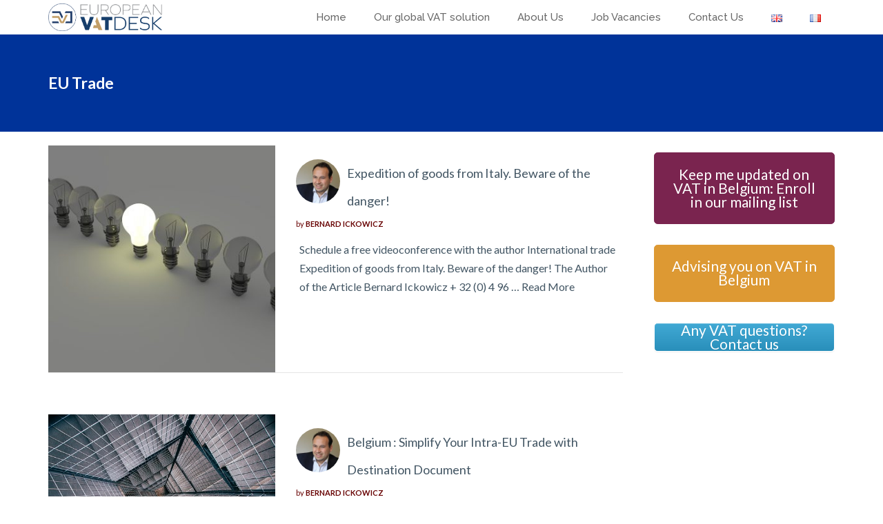

--- FILE ---
content_type: text/html; charset=UTF-8
request_url: https://vatdesk.eu/en/eu-trade/
body_size: 23001
content:
<!DOCTYPE html>
<!--[if lt IE 7]>      <html class="no-js lt-ie9 lt-ie8 lt-ie7" lang="en-GB" itemscope="itemscope" itemtype="http://schema.org/WebPage"> <![endif]-->
<!--[if IE 7]>         <html class="no-js lt-ie9 lt-ie8" lang="en-GB" itemscope="itemscope" itemtype="http://schema.org/WebPage"> <![endif]-->
<!--[if IE 8]>         <html class="no-js lt-ie9" lang="en-GB" itemscope="itemscope" itemtype="http://schema.org/WebPage"> <![endif]-->
<!--[if gt IE 8]><!--> <html class="no-js" lang="en-GB" itemscope="itemscope" itemtype="http://schema.org/WebPage"> <!--<![endif]-->
<head>
	<meta charset="UTF-8">
	<link rel="profile" href="https://gmpg.org/xfn/11">
	<meta name="viewport" content="width=device-width, initial-scale=1.0">
	<meta http-equiv="X-UA-Compatible" content="IE=edge">
	<meta name='robots' content='index, follow, max-image-preview:large, max-snippet:-1, max-video-preview:-1' />
	<style>img:is([sizes="auto" i], [sizes^="auto," i]) { contain-intrinsic-size: 3000px 1500px }</style>
	
	<!-- This site is optimized with the Yoast SEO plugin v26.7 - https://yoast.com/wordpress/plugins/seo/ -->
	<title>EU Trade | European VAT Desk</title>
	<link rel="canonical" href="https://vatdesk.eu/en/eu-trade/" />
	<meta property="og:locale" content="en_GB" />
	<meta property="og:type" content="article" />
	<meta property="og:title" content="EU Trade | European VAT Desk" />
	<meta property="og:url" content="https://vatdesk.eu/en/eu-trade/" />
	<meta property="og:site_name" content="European VAT Desk" />
	<meta name="twitter:card" content="summary_large_image" />
	<meta name="twitter:site" content="@EuropeanVATDesk" />
	<script type="application/ld+json" class="yoast-schema-graph">{"@context":"https://schema.org","@graph":[{"@type":"CollectionPage","@id":"https://vatdesk.eu/en/eu-trade/","url":"https://vatdesk.eu/en/eu-trade/","name":"EU Trade | European VAT Desk","isPartOf":{"@id":"https://vatdesk.eu/en/#website"},"primaryImageOfPage":{"@id":"https://vatdesk.eu/en/eu-trade/#primaryimage"},"image":{"@id":"https://vatdesk.eu/en/eu-trade/#primaryimage"},"thumbnailUrl":"https://vatdesk.eu/wp-content/uploads/2022/03/light-bulbs-g2babdeab1_1920.jpg","breadcrumb":{"@id":"https://vatdesk.eu/en/eu-trade/#breadcrumb"},"inLanguage":"en-GB"},{"@type":"ImageObject","inLanguage":"en-GB","@id":"https://vatdesk.eu/en/eu-trade/#primaryimage","url":"https://vatdesk.eu/wp-content/uploads/2022/03/light-bulbs-g2babdeab1_1920.jpg","contentUrl":"https://vatdesk.eu/wp-content/uploads/2022/03/light-bulbs-g2babdeab1_1920.jpg","width":1920,"height":1080},{"@type":"BreadcrumbList","@id":"https://vatdesk.eu/en/eu-trade/#breadcrumb","itemListElement":[{"@type":"ListItem","position":1,"name":"Home","item":"https://vatdesk.eu/en/"},{"@type":"ListItem","position":2,"name":"EU Trade"}]},{"@type":"WebSite","@id":"https://vatdesk.eu/en/#website","url":"https://vatdesk.eu/en/","name":"European VAT Desk","description":"VAT experts in Europe","publisher":{"@id":"https://vatdesk.eu/en/#organization"},"potentialAction":[{"@type":"SearchAction","target":{"@type":"EntryPoint","urlTemplate":"https://vatdesk.eu/en/?s={search_term_string}"},"query-input":{"@type":"PropertyValueSpecification","valueRequired":true,"valueName":"search_term_string"}}],"inLanguage":"en-GB"},{"@type":"Organization","@id":"https://vatdesk.eu/en/#organization","name":"European VAT Desk","url":"https://vatdesk.eu/en/","logo":{"@type":"ImageObject","inLanguage":"en-GB","@id":"https://vatdesk.eu/en/#/schema/logo/image/","url":"https://vatdesk.eu/wp-content/uploads/2021/10/logo-EVD.jpg","contentUrl":"https://vatdesk.eu/wp-content/uploads/2021/10/logo-EVD.jpg","width":214,"height":80,"caption":"European VAT Desk"},"image":{"@id":"https://vatdesk.eu/en/#/schema/logo/image/"},"sameAs":["https://www.facebook.com/people/European-VAT-DESK/100029860933462/","https://x.com/EuropeanVATDesk","https://www.linkedin.com/company/european-vat-desk/about/"]}]}</script>
	<!-- / Yoast SEO plugin. -->


<link rel='dns-prefetch' href='//cdnjs.cloudflare.com' />
<link rel='dns-prefetch' href='//fonts.googleapis.com' />
<link rel="alternate" type="application/rss+xml" title="European VAT Desk &raquo; Feed" href="https://vatdesk.eu/en/feed/" />
<link rel="alternate" type="application/rss+xml" title="European VAT Desk &raquo; Comments Feed" href="https://vatdesk.eu/en/comments/feed/" />
<link rel="alternate" type="application/rss+xml" title="European VAT Desk &raquo; EU Trade Category Feed" href="https://vatdesk.eu/en/eu-trade/feed/" />
		<!-- This site uses the Google Analytics by MonsterInsights plugin v9.11.1 - Using Analytics tracking - https://www.monsterinsights.com/ -->
							<script src="//www.googletagmanager.com/gtag/js?id=G-4R2JVW4NCG"  data-cfasync="false" data-wpfc-render="false" async></script>
			<script data-cfasync="false" data-wpfc-render="false">
				var mi_version = '9.11.1';
				var mi_track_user = true;
				var mi_no_track_reason = '';
								var MonsterInsightsDefaultLocations = {"page_location":"https:\/\/vatdesk.eu\/en\/eu-trade\/"};
								if ( typeof MonsterInsightsPrivacyGuardFilter === 'function' ) {
					var MonsterInsightsLocations = (typeof MonsterInsightsExcludeQuery === 'object') ? MonsterInsightsPrivacyGuardFilter( MonsterInsightsExcludeQuery ) : MonsterInsightsPrivacyGuardFilter( MonsterInsightsDefaultLocations );
				} else {
					var MonsterInsightsLocations = (typeof MonsterInsightsExcludeQuery === 'object') ? MonsterInsightsExcludeQuery : MonsterInsightsDefaultLocations;
				}

								var disableStrs = [
										'ga-disable-G-4R2JVW4NCG',
									];

				/* Function to detect opted out users */
				function __gtagTrackerIsOptedOut() {
					for (var index = 0; index < disableStrs.length; index++) {
						if (document.cookie.indexOf(disableStrs[index] + '=true') > -1) {
							return true;
						}
					}

					return false;
				}

				/* Disable tracking if the opt-out cookie exists. */
				if (__gtagTrackerIsOptedOut()) {
					for (var index = 0; index < disableStrs.length; index++) {
						window[disableStrs[index]] = true;
					}
				}

				/* Opt-out function */
				function __gtagTrackerOptout() {
					for (var index = 0; index < disableStrs.length; index++) {
						document.cookie = disableStrs[index] + '=true; expires=Thu, 31 Dec 2099 23:59:59 UTC; path=/';
						window[disableStrs[index]] = true;
					}
				}

				if ('undefined' === typeof gaOptout) {
					function gaOptout() {
						__gtagTrackerOptout();
					}
				}
								window.dataLayer = window.dataLayer || [];

				window.MonsterInsightsDualTracker = {
					helpers: {},
					trackers: {},
				};
				if (mi_track_user) {
					function __gtagDataLayer() {
						dataLayer.push(arguments);
					}

					function __gtagTracker(type, name, parameters) {
						if (!parameters) {
							parameters = {};
						}

						if (parameters.send_to) {
							__gtagDataLayer.apply(null, arguments);
							return;
						}

						if (type === 'event') {
														parameters.send_to = monsterinsights_frontend.v4_id;
							var hookName = name;
							if (typeof parameters['event_category'] !== 'undefined') {
								hookName = parameters['event_category'] + ':' + name;
							}

							if (typeof MonsterInsightsDualTracker.trackers[hookName] !== 'undefined') {
								MonsterInsightsDualTracker.trackers[hookName](parameters);
							} else {
								__gtagDataLayer('event', name, parameters);
							}
							
						} else {
							__gtagDataLayer.apply(null, arguments);
						}
					}

					__gtagTracker('js', new Date());
					__gtagTracker('set', {
						'developer_id.dZGIzZG': true,
											});
					if ( MonsterInsightsLocations.page_location ) {
						__gtagTracker('set', MonsterInsightsLocations);
					}
										__gtagTracker('config', 'G-4R2JVW4NCG', {"forceSSL":"true","anonymize_ip":"true"} );
										window.gtag = __gtagTracker;										(function () {
						/* https://developers.google.com/analytics/devguides/collection/analyticsjs/ */
						/* ga and __gaTracker compatibility shim. */
						var noopfn = function () {
							return null;
						};
						var newtracker = function () {
							return new Tracker();
						};
						var Tracker = function () {
							return null;
						};
						var p = Tracker.prototype;
						p.get = noopfn;
						p.set = noopfn;
						p.send = function () {
							var args = Array.prototype.slice.call(arguments);
							args.unshift('send');
							__gaTracker.apply(null, args);
						};
						var __gaTracker = function () {
							var len = arguments.length;
							if (len === 0) {
								return;
							}
							var f = arguments[len - 1];
							if (typeof f !== 'object' || f === null || typeof f.hitCallback !== 'function') {
								if ('send' === arguments[0]) {
									var hitConverted, hitObject = false, action;
									if ('event' === arguments[1]) {
										if ('undefined' !== typeof arguments[3]) {
											hitObject = {
												'eventAction': arguments[3],
												'eventCategory': arguments[2],
												'eventLabel': arguments[4],
												'value': arguments[5] ? arguments[5] : 1,
											}
										}
									}
									if ('pageview' === arguments[1]) {
										if ('undefined' !== typeof arguments[2]) {
											hitObject = {
												'eventAction': 'page_view',
												'page_path': arguments[2],
											}
										}
									}
									if (typeof arguments[2] === 'object') {
										hitObject = arguments[2];
									}
									if (typeof arguments[5] === 'object') {
										Object.assign(hitObject, arguments[5]);
									}
									if ('undefined' !== typeof arguments[1].hitType) {
										hitObject = arguments[1];
										if ('pageview' === hitObject.hitType) {
											hitObject.eventAction = 'page_view';
										}
									}
									if (hitObject) {
										action = 'timing' === arguments[1].hitType ? 'timing_complete' : hitObject.eventAction;
										hitConverted = mapArgs(hitObject);
										__gtagTracker('event', action, hitConverted);
									}
								}
								return;
							}

							function mapArgs(args) {
								var arg, hit = {};
								var gaMap = {
									'eventCategory': 'event_category',
									'eventAction': 'event_action',
									'eventLabel': 'event_label',
									'eventValue': 'event_value',
									'nonInteraction': 'non_interaction',
									'timingCategory': 'event_category',
									'timingVar': 'name',
									'timingValue': 'value',
									'timingLabel': 'event_label',
									'page': 'page_path',
									'location': 'page_location',
									'title': 'page_title',
									'referrer' : 'page_referrer',
								};
								for (arg in args) {
																		if (!(!args.hasOwnProperty(arg) || !gaMap.hasOwnProperty(arg))) {
										hit[gaMap[arg]] = args[arg];
									} else {
										hit[arg] = args[arg];
									}
								}
								return hit;
							}

							try {
								f.hitCallback();
							} catch (ex) {
							}
						};
						__gaTracker.create = newtracker;
						__gaTracker.getByName = newtracker;
						__gaTracker.getAll = function () {
							return [];
						};
						__gaTracker.remove = noopfn;
						__gaTracker.loaded = true;
						window['__gaTracker'] = __gaTracker;
					})();
									} else {
										console.log("");
					(function () {
						function __gtagTracker() {
							return null;
						}

						window['__gtagTracker'] = __gtagTracker;
						window['gtag'] = __gtagTracker;
					})();
									}
			</script>
							<!-- / Google Analytics by MonsterInsights -->
		<script>
window._wpemojiSettings = {"baseUrl":"https:\/\/s.w.org\/images\/core\/emoji\/16.0.1\/72x72\/","ext":".png","svgUrl":"https:\/\/s.w.org\/images\/core\/emoji\/16.0.1\/svg\/","svgExt":".svg","source":{"concatemoji":"https:\/\/vatdesk.eu\/wp-includes\/js\/wp-emoji-release.min.js?ver=6.8.3"}};
/*! This file is auto-generated */
!function(s,n){var o,i,e;function c(e){try{var t={supportTests:e,timestamp:(new Date).valueOf()};sessionStorage.setItem(o,JSON.stringify(t))}catch(e){}}function p(e,t,n){e.clearRect(0,0,e.canvas.width,e.canvas.height),e.fillText(t,0,0);var t=new Uint32Array(e.getImageData(0,0,e.canvas.width,e.canvas.height).data),a=(e.clearRect(0,0,e.canvas.width,e.canvas.height),e.fillText(n,0,0),new Uint32Array(e.getImageData(0,0,e.canvas.width,e.canvas.height).data));return t.every(function(e,t){return e===a[t]})}function u(e,t){e.clearRect(0,0,e.canvas.width,e.canvas.height),e.fillText(t,0,0);for(var n=e.getImageData(16,16,1,1),a=0;a<n.data.length;a++)if(0!==n.data[a])return!1;return!0}function f(e,t,n,a){switch(t){case"flag":return n(e,"\ud83c\udff3\ufe0f\u200d\u26a7\ufe0f","\ud83c\udff3\ufe0f\u200b\u26a7\ufe0f")?!1:!n(e,"\ud83c\udde8\ud83c\uddf6","\ud83c\udde8\u200b\ud83c\uddf6")&&!n(e,"\ud83c\udff4\udb40\udc67\udb40\udc62\udb40\udc65\udb40\udc6e\udb40\udc67\udb40\udc7f","\ud83c\udff4\u200b\udb40\udc67\u200b\udb40\udc62\u200b\udb40\udc65\u200b\udb40\udc6e\u200b\udb40\udc67\u200b\udb40\udc7f");case"emoji":return!a(e,"\ud83e\udedf")}return!1}function g(e,t,n,a){var r="undefined"!=typeof WorkerGlobalScope&&self instanceof WorkerGlobalScope?new OffscreenCanvas(300,150):s.createElement("canvas"),o=r.getContext("2d",{willReadFrequently:!0}),i=(o.textBaseline="top",o.font="600 32px Arial",{});return e.forEach(function(e){i[e]=t(o,e,n,a)}),i}function t(e){var t=s.createElement("script");t.src=e,t.defer=!0,s.head.appendChild(t)}"undefined"!=typeof Promise&&(o="wpEmojiSettingsSupports",i=["flag","emoji"],n.supports={everything:!0,everythingExceptFlag:!0},e=new Promise(function(e){s.addEventListener("DOMContentLoaded",e,{once:!0})}),new Promise(function(t){var n=function(){try{var e=JSON.parse(sessionStorage.getItem(o));if("object"==typeof e&&"number"==typeof e.timestamp&&(new Date).valueOf()<e.timestamp+604800&&"object"==typeof e.supportTests)return e.supportTests}catch(e){}return null}();if(!n){if("undefined"!=typeof Worker&&"undefined"!=typeof OffscreenCanvas&&"undefined"!=typeof URL&&URL.createObjectURL&&"undefined"!=typeof Blob)try{var e="postMessage("+g.toString()+"("+[JSON.stringify(i),f.toString(),p.toString(),u.toString()].join(",")+"));",a=new Blob([e],{type:"text/javascript"}),r=new Worker(URL.createObjectURL(a),{name:"wpTestEmojiSupports"});return void(r.onmessage=function(e){c(n=e.data),r.terminate(),t(n)})}catch(e){}c(n=g(i,f,p,u))}t(n)}).then(function(e){for(var t in e)n.supports[t]=e[t],n.supports.everything=n.supports.everything&&n.supports[t],"flag"!==t&&(n.supports.everythingExceptFlag=n.supports.everythingExceptFlag&&n.supports[t]);n.supports.everythingExceptFlag=n.supports.everythingExceptFlag&&!n.supports.flag,n.DOMReady=!1,n.readyCallback=function(){n.DOMReady=!0}}).then(function(){return e}).then(function(){var e;n.supports.everything||(n.readyCallback(),(e=n.source||{}).concatemoji?t(e.concatemoji):e.wpemoji&&e.twemoji&&(t(e.twemoji),t(e.wpemoji)))}))}((window,document),window._wpemojiSettings);
</script>
<style id='wp-emoji-styles-inline-css'>

	img.wp-smiley, img.emoji {
		display: inline !important;
		border: none !important;
		box-shadow: none !important;
		height: 1em !important;
		width: 1em !important;
		margin: 0 0.07em !important;
		vertical-align: -0.1em !important;
		background: none !important;
		padding: 0 !important;
	}
</style>
<link rel='stylesheet' id='wp-block-library-css' href='https://vatdesk.eu/wp-content/plugins/gutenberg/build/block-library/style.css?ver=21.3.0' media='all' />
<style id='classic-theme-styles-inline-css'>
/*! This file is auto-generated */
.wp-block-button__link{color:#fff;background-color:#32373c;border-radius:9999px;box-shadow:none;text-decoration:none;padding:calc(.667em + 2px) calc(1.333em + 2px);font-size:1.125em}.wp-block-file__button{background:#32373c;color:#fff;text-decoration:none}
</style>
<link rel='stylesheet' id='activecampaign-form-block-css' href='https://vatdesk.eu/wp-content/plugins/activecampaign-subscription-forms/activecampaign-form-block/build/style-index.css?ver=1763110054' media='all' />
<link rel='stylesheet' id='pb_animate-css' href='https://vatdesk.eu/wp-content/plugins/ays-popup-box/public/css/animate.css?ver=5.5.6' media='all' />
<link rel='stylesheet' id='contact-form-7-css' href='https://vatdesk.eu/wp-content/plugins/contact-form-7/includes/css/styles.css?ver=6.1.4' media='all' />
<link rel='stylesheet' id='echelonso_css-css' href='https://vatdesk.eu/wp-content/plugins/echelon-so/inc/echelon.css?ver=2.0.7' media='all' />
<style id='global-styles-inline-css'>
:root{--wp--preset--aspect-ratio--square: 1;--wp--preset--aspect-ratio--4-3: 4/3;--wp--preset--aspect-ratio--3-4: 3/4;--wp--preset--aspect-ratio--3-2: 3/2;--wp--preset--aspect-ratio--2-3: 2/3;--wp--preset--aspect-ratio--16-9: 16/9;--wp--preset--aspect-ratio--9-16: 9/16;--wp--preset--color--black: #000;--wp--preset--color--cyan-bluish-gray: #abb8c3;--wp--preset--color--white: #fff;--wp--preset--color--pale-pink: #f78da7;--wp--preset--color--vivid-red: #cf2e2e;--wp--preset--color--luminous-vivid-orange: #ff6900;--wp--preset--color--luminous-vivid-amber: #fcb900;--wp--preset--color--light-green-cyan: #7bdcb5;--wp--preset--color--vivid-green-cyan: #00d084;--wp--preset--color--pale-cyan-blue: #8ed1fc;--wp--preset--color--vivid-cyan-blue: #0693e3;--wp--preset--color--vivid-purple: #9b51e0;--wp--preset--color--pinnacle-primary: #425563;--wp--preset--color--pinnacle-primary-light: #425563;--wp--preset--color--very-light-gray: #eee;--wp--preset--color--very-dark-gray: #444;--wp--preset--gradient--vivid-cyan-blue-to-vivid-purple: linear-gradient(135deg,rgb(6,147,227) 0%,rgb(155,81,224) 100%);--wp--preset--gradient--light-green-cyan-to-vivid-green-cyan: linear-gradient(135deg,rgb(122,220,180) 0%,rgb(0,208,130) 100%);--wp--preset--gradient--luminous-vivid-amber-to-luminous-vivid-orange: linear-gradient(135deg,rgb(252,185,0) 0%,rgb(255,105,0) 100%);--wp--preset--gradient--luminous-vivid-orange-to-vivid-red: linear-gradient(135deg,rgb(255,105,0) 0%,rgb(207,46,46) 100%);--wp--preset--gradient--very-light-gray-to-cyan-bluish-gray: linear-gradient(135deg,rgb(238,238,238) 0%,rgb(169,184,195) 100%);--wp--preset--gradient--cool-to-warm-spectrum: linear-gradient(135deg,rgb(74,234,220) 0%,rgb(151,120,209) 20%,rgb(207,42,186) 40%,rgb(238,44,130) 60%,rgb(251,105,98) 80%,rgb(254,248,76) 100%);--wp--preset--gradient--blush-light-purple: linear-gradient(135deg,rgb(255,206,236) 0%,rgb(152,150,240) 100%);--wp--preset--gradient--blush-bordeaux: linear-gradient(135deg,rgb(254,205,165) 0%,rgb(254,45,45) 50%,rgb(107,0,62) 100%);--wp--preset--gradient--luminous-dusk: linear-gradient(135deg,rgb(255,203,112) 0%,rgb(199,81,192) 50%,rgb(65,88,208) 100%);--wp--preset--gradient--pale-ocean: linear-gradient(135deg,rgb(255,245,203) 0%,rgb(182,227,212) 50%,rgb(51,167,181) 100%);--wp--preset--gradient--electric-grass: linear-gradient(135deg,rgb(202,248,128) 0%,rgb(113,206,126) 100%);--wp--preset--gradient--midnight: linear-gradient(135deg,rgb(2,3,129) 0%,rgb(40,116,252) 100%);--wp--preset--font-size--small: 13px;--wp--preset--font-size--medium: 20px;--wp--preset--font-size--large: 36px;--wp--preset--font-size--x-large: 42px;--wp--preset--spacing--20: 0.44rem;--wp--preset--spacing--30: 0.67rem;--wp--preset--spacing--40: 1rem;--wp--preset--spacing--50: 1.5rem;--wp--preset--spacing--60: 2.25rem;--wp--preset--spacing--70: 3.38rem;--wp--preset--spacing--80: 5.06rem;--wp--preset--shadow--natural: 6px 6px 9px rgba(0, 0, 0, 0.2);--wp--preset--shadow--deep: 12px 12px 50px rgba(0, 0, 0, 0.4);--wp--preset--shadow--sharp: 6px 6px 0px rgba(0, 0, 0, 0.2);--wp--preset--shadow--outlined: 6px 6px 0px -3px rgb(255, 255, 255), 6px 6px rgb(0, 0, 0);--wp--preset--shadow--crisp: 6px 6px 0px rgb(0, 0, 0);}:where(.is-layout-flex){gap: 0.5em;}:where(.is-layout-grid){gap: 0.5em;}body .is-layout-flex{display: flex;}.is-layout-flex{flex-wrap: wrap;align-items: center;}.is-layout-flex > :is(*, div){margin: 0;}body .is-layout-grid{display: grid;}.is-layout-grid > :is(*, div){margin: 0;}:where(.wp-block-columns.is-layout-flex){gap: 2em;}:where(.wp-block-columns.is-layout-grid){gap: 2em;}:where(.wp-block-post-template.is-layout-flex){gap: 1.25em;}:where(.wp-block-post-template.is-layout-grid){gap: 1.25em;}.has-black-color{color: var(--wp--preset--color--black) !important;}.has-cyan-bluish-gray-color{color: var(--wp--preset--color--cyan-bluish-gray) !important;}.has-white-color{color: var(--wp--preset--color--white) !important;}.has-pale-pink-color{color: var(--wp--preset--color--pale-pink) !important;}.has-vivid-red-color{color: var(--wp--preset--color--vivid-red) !important;}.has-luminous-vivid-orange-color{color: var(--wp--preset--color--luminous-vivid-orange) !important;}.has-luminous-vivid-amber-color{color: var(--wp--preset--color--luminous-vivid-amber) !important;}.has-light-green-cyan-color{color: var(--wp--preset--color--light-green-cyan) !important;}.has-vivid-green-cyan-color{color: var(--wp--preset--color--vivid-green-cyan) !important;}.has-pale-cyan-blue-color{color: var(--wp--preset--color--pale-cyan-blue) !important;}.has-vivid-cyan-blue-color{color: var(--wp--preset--color--vivid-cyan-blue) !important;}.has-vivid-purple-color{color: var(--wp--preset--color--vivid-purple) !important;}.has-black-background-color{background-color: var(--wp--preset--color--black) !important;}.has-cyan-bluish-gray-background-color{background-color: var(--wp--preset--color--cyan-bluish-gray) !important;}.has-white-background-color{background-color: var(--wp--preset--color--white) !important;}.has-pale-pink-background-color{background-color: var(--wp--preset--color--pale-pink) !important;}.has-vivid-red-background-color{background-color: var(--wp--preset--color--vivid-red) !important;}.has-luminous-vivid-orange-background-color{background-color: var(--wp--preset--color--luminous-vivid-orange) !important;}.has-luminous-vivid-amber-background-color{background-color: var(--wp--preset--color--luminous-vivid-amber) !important;}.has-light-green-cyan-background-color{background-color: var(--wp--preset--color--light-green-cyan) !important;}.has-vivid-green-cyan-background-color{background-color: var(--wp--preset--color--vivid-green-cyan) !important;}.has-pale-cyan-blue-background-color{background-color: var(--wp--preset--color--pale-cyan-blue) !important;}.has-vivid-cyan-blue-background-color{background-color: var(--wp--preset--color--vivid-cyan-blue) !important;}.has-vivid-purple-background-color{background-color: var(--wp--preset--color--vivid-purple) !important;}.has-black-border-color{border-color: var(--wp--preset--color--black) !important;}.has-cyan-bluish-gray-border-color{border-color: var(--wp--preset--color--cyan-bluish-gray) !important;}.has-white-border-color{border-color: var(--wp--preset--color--white) !important;}.has-pale-pink-border-color{border-color: var(--wp--preset--color--pale-pink) !important;}.has-vivid-red-border-color{border-color: var(--wp--preset--color--vivid-red) !important;}.has-luminous-vivid-orange-border-color{border-color: var(--wp--preset--color--luminous-vivid-orange) !important;}.has-luminous-vivid-amber-border-color{border-color: var(--wp--preset--color--luminous-vivid-amber) !important;}.has-light-green-cyan-border-color{border-color: var(--wp--preset--color--light-green-cyan) !important;}.has-vivid-green-cyan-border-color{border-color: var(--wp--preset--color--vivid-green-cyan) !important;}.has-pale-cyan-blue-border-color{border-color: var(--wp--preset--color--pale-cyan-blue) !important;}.has-vivid-cyan-blue-border-color{border-color: var(--wp--preset--color--vivid-cyan-blue) !important;}.has-vivid-purple-border-color{border-color: var(--wp--preset--color--vivid-purple) !important;}.has-vivid-cyan-blue-to-vivid-purple-gradient-background{background: var(--wp--preset--gradient--vivid-cyan-blue-to-vivid-purple) !important;}.has-light-green-cyan-to-vivid-green-cyan-gradient-background{background: var(--wp--preset--gradient--light-green-cyan-to-vivid-green-cyan) !important;}.has-luminous-vivid-amber-to-luminous-vivid-orange-gradient-background{background: var(--wp--preset--gradient--luminous-vivid-amber-to-luminous-vivid-orange) !important;}.has-luminous-vivid-orange-to-vivid-red-gradient-background{background: var(--wp--preset--gradient--luminous-vivid-orange-to-vivid-red) !important;}.has-very-light-gray-to-cyan-bluish-gray-gradient-background{background: var(--wp--preset--gradient--very-light-gray-to-cyan-bluish-gray) !important;}.has-cool-to-warm-spectrum-gradient-background{background: var(--wp--preset--gradient--cool-to-warm-spectrum) !important;}.has-blush-light-purple-gradient-background{background: var(--wp--preset--gradient--blush-light-purple) !important;}.has-blush-bordeaux-gradient-background{background: var(--wp--preset--gradient--blush-bordeaux) !important;}.has-luminous-dusk-gradient-background{background: var(--wp--preset--gradient--luminous-dusk) !important;}.has-pale-ocean-gradient-background{background: var(--wp--preset--gradient--pale-ocean) !important;}.has-electric-grass-gradient-background{background: var(--wp--preset--gradient--electric-grass) !important;}.has-midnight-gradient-background{background: var(--wp--preset--gradient--midnight) !important;}.has-small-font-size{font-size: var(--wp--preset--font-size--small) !important;}.has-medium-font-size{font-size: var(--wp--preset--font-size--medium) !important;}.has-large-font-size{font-size: var(--wp--preset--font-size--large) !important;}.has-x-large-font-size{font-size: var(--wp--preset--font-size--x-large) !important;}
:where(.wp-block-columns.is-layout-flex){gap: 2em;}:where(.wp-block-columns.is-layout-grid){gap: 2em;}
:root :where(.wp-block-pullquote){font-size: 1.5em;line-height: 1.6;}
:where(.wp-block-post-template.is-layout-flex){gap: 1.25em;}:where(.wp-block-post-template.is-layout-grid){gap: 1.25em;}
</style>
<link rel='stylesheet' id='dashicons-css' href='https://vatdesk.eu/wp-includes/css/dashicons.min.css?ver=6.8.3' media='all' />
<link rel='stylesheet' id='thickbox-css' href='https://vatdesk.eu/wp-includes/js/thickbox/thickbox.css?ver=6.8.3' media='all' />
<link rel='stylesheet' id='ppstyle-css' href='https://vatdesk.eu/wp-content/plugins/profile-picture/assets/css/pp.css?ver=6.8.3' media='all' />
<link rel='stylesheet' id='rs-plugin-settings-css' href='https://vatdesk.eu/wp-content/plugins/revslider/public/assets/css/settings.css?ver=5.4.7.4' media='all' />
<style id='rs-plugin-settings-inline-css'>
#rs-demo-id {}
</style>
<link rel='stylesheet' id='so-premium-image-overlay-css' href='https://vatdesk.eu/wp-content/plugins/siteorigin-premium/addons/plugin/image-overlay/css/so-premium-image-overlay.css?ver=1.73.4' media='all' />
<link rel='stylesheet' id='sow-image-default-3a2476c0e107-css' href='https://vatdesk.eu/wp-content/uploads/siteorigin-widgets/sow-image-default-3a2476c0e107.css?ver=6.8.3' media='all' />
<link rel='stylesheet' id='sow-button-base-css' href='https://vatdesk.eu/wp-content/plugins/so-widgets-bundle/widgets/button/css/style.css?ver=1.70.4' media='all' />
<link rel='stylesheet' id='sow-button-flat-5a76af2a4a1e-css' href='https://vatdesk.eu/wp-content/uploads/siteorigin-widgets/sow-button-flat-5a76af2a4a1e.css?ver=6.8.3' media='all' />
<link rel='stylesheet' id='sow-button-flat-aa5ac57e90ec-css' href='https://vatdesk.eu/wp-content/uploads/siteorigin-widgets/sow-button-flat-aa5ac57e90ec.css?ver=6.8.3' media='all' />
<link rel='stylesheet' id='sow-button-atom-2f8924dc211d-css' href='https://vatdesk.eu/wp-content/uploads/siteorigin-widgets/sow-button-atom-2f8924dc211d.css?ver=6.8.3' media='all' />
<link rel='stylesheet' id='sow-slider-slider-css' href='https://vatdesk.eu/wp-content/plugins/so-widgets-bundle/css/slider/slider.css?ver=1.70.4' media='all' />
<link rel='stylesheet' id='siteorigin-premium-animate-css' href='https://vatdesk.eu/wp-content/plugins/siteorigin-premium/css/animate.min.css?ver=1.73.4' media='all' />
<link rel='stylesheet' id='sow-hero-default-016b81245659-css' href='https://vatdesk.eu/wp-content/uploads/siteorigin-widgets/sow-hero-default-016b81245659.css?ver=6.8.3' media='all' />
<link rel='stylesheet' id='sow-button-flat-67125d82745a-css' href='https://vatdesk.eu/wp-content/uploads/siteorigin-widgets/sow-button-flat-67125d82745a.css?ver=6.8.3' media='all' />
<link rel='stylesheet' id='sow-social-media-buttons-atom-116fa2b93010-css' href='https://vatdesk.eu/wp-content/uploads/siteorigin-widgets/sow-social-media-buttons-atom-116fa2b93010.css?ver=6.8.3' media='all' />
<link rel='stylesheet' id='iw-defaults-css' href='https://vatdesk.eu/wp-content/plugins/widgets-for-siteorigin/inc/../css/defaults.css?ver=1.4.7' media='all' />
<link rel='stylesheet' id='wpos-slick-style-css' href='https://vatdesk.eu/wp-content/plugins/wp-responsive-recent-post-slider/assets/css/slick.css?ver=3.7.1' media='all' />
<link rel='stylesheet' id='wppsac-public-style-css' href='https://vatdesk.eu/wp-content/plugins/wp-responsive-recent-post-slider/assets/css/recent-post-style.css?ver=3.7.1' media='all' />
<link rel='stylesheet' id='ppress-frontend-css' href='https://vatdesk.eu/wp-content/plugins/wp-user-avatar/assets/css/frontend.min.css?ver=4.16.8' media='all' />
<link rel='stylesheet' id='ppress-flatpickr-css' href='https://vatdesk.eu/wp-content/plugins/wp-user-avatar/assets/flatpickr/flatpickr.min.css?ver=4.16.8' media='all' />
<link rel='stylesheet' id='ppress-select2-css' href='https://vatdesk.eu/wp-content/plugins/wp-user-avatar/assets/select2/select2.min.css?ver=6.8.3' media='all' />
<link rel='stylesheet' id='tablepress-default-css' href='https://vatdesk.eu/wp-content/plugins/tablepress/css/build/default.css?ver=3.2.6' media='all' />
<style id='kadence-blocks-global-variables-inline-css'>
:root {--global-kb-font-size-sm:clamp(0.8rem, 0.73rem + 0.217vw, 0.9rem);--global-kb-font-size-md:clamp(1.1rem, 0.995rem + 0.326vw, 1.25rem);--global-kb-font-size-lg:clamp(1.75rem, 1.576rem + 0.543vw, 2rem);--global-kb-font-size-xl:clamp(2.25rem, 1.728rem + 1.63vw, 3rem);--global-kb-font-size-xxl:clamp(2.5rem, 1.456rem + 3.26vw, 4rem);--global-kb-font-size-xxxl:clamp(2.75rem, 0.489rem + 7.065vw, 6rem);}:root {--global-palette1: #3182CE;--global-palette2: #2B6CB0;--global-palette3: #1A202C;--global-palette4: #2D3748;--global-palette5: #4A5568;--global-palette6: #718096;--global-palette7: #EDF2F7;--global-palette8: #F7FAFC;--global-palette9: #ffffff;}
</style>
<link rel='stylesheet' id='kadence_slider_css-css' href='https://vatdesk.eu/wp-content/plugins/kadence-slider/css/ksp.css?ver=2.3.6' media='all' />
<link rel='stylesheet' id='jquery-magnific-popup-css' href='https://vatdesk.eu/wp-content/plugins/cyclone-slider-pro/libs/magnific-popup/magnific-popup.css?ver=2.10.4' media='all' />
<link rel='stylesheet' id='cyclone-template-style-dark-css' href='https://vatdesk.eu/wp-content/plugins/cyclone-slider-pro/templates/dark/style.css?ver=2.10.4' media='all' />
<link rel='stylesheet' id='cyclone-template-style-default-css' href='https://vatdesk.eu/wp-content/plugins/cyclone-slider-pro/templates/default/style.css?ver=2.10.4' media='all' />
<link rel='stylesheet' id='cyclone-template-style-galleria-css' href='https://vatdesk.eu/wp-content/plugins/cyclone-slider-pro/templates/galleria/style.css?ver=2.10.4' media='all' />
<link rel='stylesheet' id='cyclone-template-style-standard-css' href='https://vatdesk.eu/wp-content/plugins/cyclone-slider-pro/templates/standard/style.css?ver=2.10.4' media='all' />
<link rel='stylesheet' id='cyclone-template-style-text-css' href='https://vatdesk.eu/wp-content/plugins/cyclone-slider-pro/templates/text/style.css?ver=2.10.4' media='all' />
<link rel='stylesheet' id='cyclone-template-style-thumbnails-css' href='https://vatdesk.eu/wp-content/plugins/cyclone-slider-pro/templates/thumbnails/style.css?ver=2.10.4' media='all' />
<link rel='stylesheet' id='pinnacle_theme-css' href='https://vatdesk.eu/wp-content/themes/pinnacle_premium/assets/css/pinnacle.css?ver=2.5.8' media='all' />
<link rel='stylesheet' id='pinnacle_skin-css' href='https://vatdesk.eu/wp-content/themes/pinnacle_premium/assets/css/skins/default.css' media='all' />
<link rel='stylesheet' id='redux-google-fonts-pinnacle-css' href='https://fonts.googleapis.com/css?family=Raleway%3A200%2C500%2C700%2C400%7CLato%3A100%2C300%2C400%2C700%2C900%2C100italic%2C300italic%2C400italic%2C700italic%2C900italic&#038;subset=latin&#038;ver=6.8.3' media='all' />
<link rel='stylesheet' id='redux-google-fonts-kadence_slider-css' href='https://fonts.googleapis.com/css?family=Raleway%3A800%2C600%2C400%2C300%2C200&#038;ver=6.8.3' media='all' />
<script id="jquery-core-js-extra">
var SDT_DATA = {"ajaxurl":"https:\/\/vatdesk.eu\/wp-admin\/admin-ajax.php","siteUrl":"https:\/\/vatdesk.eu\/","pluginsUrl":"https:\/\/vatdesk.eu\/wp-content\/plugins","isAdmin":""};
</script>
<script src="https://vatdesk.eu/wp-includes/js/jquery/jquery.min.js?ver=3.7.1" id="jquery-core-js"></script>
<script src="https://vatdesk.eu/wp-includes/js/jquery/jquery-migrate.min.js?ver=3.4.1" id="jquery-migrate-js"></script>
<script src="https://vatdesk.eu/wp-content/plugins/google-analytics-for-wordpress/assets/js/frontend-gtag.min.js?ver=9.11.1" id="monsterinsights-frontend-script-js" async data-wp-strategy="async"></script>
<script data-cfasync="false" data-wpfc-render="false" id='monsterinsights-frontend-script-js-extra'>var monsterinsights_frontend = {"js_events_tracking":"true","download_extensions":"doc,pdf,ppt,zip,xls,docx,pptx,xlsx","inbound_paths":"[]","home_url":"https:\/\/vatdesk.eu","hash_tracking":"false","v4_id":"G-4R2JVW4NCG"};</script>
<script src="https://vatdesk.eu/wp-includes/js/tinymce/tinymce.min.js?ver=49110-20250317" id="wp-tinymce-root-js"></script>
<script src="https://vatdesk.eu/wp-includes/js/tinymce/plugins/compat3x/plugin.min.js?ver=49110-20250317" id="wp-tinymce-js"></script>
<script id="ays-pb-js-extra">
var pbLocalizeObj = {"ajax":"https:\/\/vatdesk.eu\/wp-admin\/admin-ajax.php","seconds":"seconds","thisWillClose":"This will close in","icons":{"close_icon":"<svg class=\"ays_pb_material_close_icon\" xmlns=\"https:\/\/www.w3.org\/2000\/svg\" height=\"36px\" viewBox=\"0 0 24 24\" width=\"36px\" fill=\"#000000\" alt=\"Pop-up Close\"><path d=\"M0 0h24v24H0z\" fill=\"none\"\/><path d=\"M19 6.41L17.59 5 12 10.59 6.41 5 5 6.41 10.59 12 5 17.59 6.41 19 12 13.41 17.59 19 19 17.59 13.41 12z\"\/><\/svg>","close_circle_icon":"<svg class=\"ays_pb_material_close_circle_icon\" xmlns=\"https:\/\/www.w3.org\/2000\/svg\" height=\"24\" viewBox=\"0 0 24 24\" width=\"36\" alt=\"Pop-up Close\"><path d=\"M0 0h24v24H0z\" fill=\"none\"\/><path d=\"M12 2C6.47 2 2 6.47 2 12s4.47 10 10 10 10-4.47 10-10S17.53 2 12 2zm5 13.59L15.59 17 12 13.41 8.41 17 7 15.59 10.59 12 7 8.41 8.41 7 12 10.59 15.59 7 17 8.41 13.41 12 17 15.59z\"\/><\/svg>","volume_up_icon":"<svg class=\"ays_pb_fa_volume\" xmlns=\"https:\/\/www.w3.org\/2000\/svg\" height=\"24\" viewBox=\"0 0 24 24\" width=\"36\"><path d=\"M0 0h24v24H0z\" fill=\"none\"\/><path d=\"M3 9v6h4l5 5V4L7 9H3zm13.5 3c0-1.77-1.02-3.29-2.5-4.03v8.05c1.48-.73 2.5-2.25 2.5-4.02zM14 3.23v2.06c2.89.86 5 3.54 5 6.71s-2.11 5.85-5 6.71v2.06c4.01-.91 7-4.49 7-8.77s-2.99-7.86-7-8.77z\"\/><\/svg>","volume_mute_icon":"<svg xmlns=\"https:\/\/www.w3.org\/2000\/svg\" height=\"24\" viewBox=\"0 0 24 24\" width=\"24\"><path d=\"M0 0h24v24H0z\" fill=\"none\"\/><path d=\"M7 9v6h4l5 5V4l-5 5H7z\"\/><\/svg>"}};
</script>
<script src="https://vatdesk.eu/wp-content/plugins/ays-popup-box/public/js/ays-pb-public.js?ver=5.5.6" id="ays-pb-js"></script>
<script src="https://vatdesk.eu/wp-content/plugins/gutenberg/build/hooks/index.min.js?ver=84e753e2b66eb7028d38" id="wp-hooks-js"></script>
<script src="https://vatdesk.eu/wp-content/plugins/gutenberg/build/i18n/index.min.js?ver=22a1c06a0d86859c1055" id="wp-i18n-js"></script>
<script id="wp-i18n-js-after">
wp.i18n.setLocaleData( { 'text direction\u0004ltr': [ 'ltr' ] } );
</script>
<script src="https://vatdesk.eu/wp-content/plugins/echelon-so/inc/echelon.js?ver=2.0.7" id="echelonso_js-js"></script>
<script src="https://cdnjs.cloudflare.com/ajax/libs/uikit/3.1.6/js/uikit.min.js?ver=3.1.6" id="echelonso_uikit-js"></script>
<script src="https://cdnjs.cloudflare.com/ajax/libs/uikit/3.1.6/js/uikit-icons.min.js?ver=3.1.6" id="echelonso_uikit_icons-js"></script>
<script id="ppscript-js-extra">
var ppvars = {"adminurl":"https:\/\/vatdesk.eu\/wp-admin\/"};
</script>
<script src="https://vatdesk.eu/wp-content/plugins/profile-picture/assets/js/pp.js?ver=6.8.3" id="ppscript-js"></script>
<script src="https://vatdesk.eu/wp-content/plugins/revslider/public/assets/js/jquery.themepunch.tools.min.js?ver=5.4.7.4" id="tp-tools-js"></script>
<script src="https://vatdesk.eu/wp-content/plugins/revslider/public/assets/js/jquery.themepunch.revolution.min.js?ver=5.4.7.4" id="revmin-js"></script>
<script src="https://vatdesk.eu/wp-content/plugins/siteorigin-premium/addons/plugin/image-overlay/js/lib/anime.min.js?ver=1.73.4" id="so-premium-anime-js"></script>
<script src="https://vatdesk.eu/wp-content/plugins/siteorigin-premium/addons/plugin/image-overlay/js/so-premium-image-overlay.min.js?ver=1.73.4" id="so-premium-image-overlay-js"></script>
<script src="https://vatdesk.eu/wp-content/plugins/so-widgets-bundle/js/jquery.cycle.min.js?ver=1.70.4" id="sow-slider-slider-cycle2-js"></script>
<script id="sow-slider-slider-js-extra">
var sowb_slider_allowed_protocols = ["http","https","ftp","ftps","mailto","news","irc","irc6","ircs","gopher","nntp","feed","telnet","mms","rtsp","sms","svn","tel","fax","xmpp","webcal","urn","skype","steam"];
var sowb_slider_allowed_protocols = ["http","https","ftp","ftps","mailto","news","irc","irc6","ircs","gopher","nntp","feed","telnet","mms","rtsp","sms","svn","tel","fax","xmpp","webcal","urn","skype","steam"];
var sowb_slider_allowed_protocols = ["http","https","ftp","ftps","mailto","news","irc","irc6","ircs","gopher","nntp","feed","telnet","mms","rtsp","sms","svn","tel","fax","xmpp","webcal","urn","skype","steam"];
</script>
<script src="https://vatdesk.eu/wp-content/plugins/so-widgets-bundle/js/slider/jquery.slider.min.js?ver=1.70.4" id="sow-slider-slider-js"></script>
<script src="https://vatdesk.eu/wp-content/plugins/siteorigin-premium/js/animate.min.js?ver=1.73.4" id="siteorigin-premium-animate-js"></script>
<script src="https://vatdesk.eu/wp-content/plugins/wp-user-avatar/assets/flatpickr/flatpickr.min.js?ver=4.16.8" id="ppress-flatpickr-js"></script>
<script src="https://vatdesk.eu/wp-content/plugins/wp-user-avatar/assets/select2/select2.min.js?ver=4.16.8" id="ppress-select2-js"></script>
<link rel="https://api.w.org/" href="https://vatdesk.eu/wp-json/" /><link rel="alternate" title="JSON" type="application/json" href="https://vatdesk.eu/wp-json/wp/v2/categories/384" /><link rel="EditURI" type="application/rsd+xml" title="RSD" href="https://vatdesk.eu/xmlrpc.php?rsd" />

<style type="text/css">      body {        overflow-x: hidden;      }      .eso-animate-hidden .so-panel {        visibility:hidden;      }      .eso-animate-hidden .so-panel.eso-animate-visible {        visibility: visible;      }      .eso-animate-hidden-widget {        visibility:hidden;      }      .eso-animate-hidden-widget.eso-animate-visible-widget {        visibility: visible;      }      @media only screen and (max-width: 781px) {        .eso-hide-mobile {          display: none !important;        }      }      @media only screen and (min-width: 781px) and (max-width: 1025px){        .eso-hide-tablet {          display: none !important;        }      }      @media only screen and (min-width: 1025px){        .eso-hide-desktop {          display: none !important;        }      }      .eso-line-height-1 { line-height: 1 }      .eso-line-height-1-25 { line-height: 1.25 }      .eso-line-height-1-5 { line-height: 1.5 }      .eso-line-height-1-75 { line-height: 1.75 }      .eso-line-height-2 { line-height: 2 }      .uk-position-center-wide {        top: 50%;        left: 50%;        transform: translate(-50%,-50%);        width: 100%;        max-width: 100%;        box-sizing: border-box;      }      .eso-animated-gradient { position: relative; }      .eso-animated-gradient .gradient-canvas { position: absolute; display: block; width: 100%; height: 100%; top: 0; right: 0; bottom: 0; left: 0; z-index: 0; }      .eso-animated-gradient div { position: relative; z-index: 1;}      </style><!-- Start cookieyes banner -->
<script id="cookieyes" type="text/javascript" src="https://cdn-cookieyes.com/client_data/070bd9c3f43cde1b46a48147.js"></script>
<!-- End cookieyes banner -->        <script type="text/javascript">
            (function () {
                window.lsow_fs = {can_use_premium_code: false};
            })();
        </script>
        <script type="text/javascript">var light_error = "The Image could not be loaded.", light_of = "%curr% of %total%", light_load = "Loading...";</script><style type="text/css" id="kt-custom-css">#kad-banner #topbar .topbarsociallinks li a {font-size:14px;}.headerclass {border-color:transparent;}.trans-header #pageheader {padding-top:50px;}.titleclass .header-color-overlay {opacity:0.9;}.headerfont, .tp-caption, .yith-wcan-list li, .yith-wcan .yith-wcan-reset-navigation, ul.yith-wcan-label li a, .product_item .price {font-family:Lato;} .topbarmenu ul li {font-family:Raleway;} #kadbreadcrumbs {font-family:Lato;}a:hover, .has-pinnacle-primary-light-color {color: #425563;} 
.kad-btn-primary:hover, .login .form-row .button:hover, #payment #place_order:hover, .yith-wcan .yith-wcan-reset-navigation:hover, .widget_shopping_cart_content .checkout:hover, .woocommerce-message .button:hover, #commentform .form-submit #submit:hover, .wpcf7 input.wpcf7-submit:hover, .widget_layered_nav_filters ul li a:hover, table.shop_table td.actions .checkout-button.button:hover, .product_item.hidetheaction:hover .add_to_cart_button, .kad-btn-primary:hover, input[type="submit"].button:hover, .single_add_to_cart_button:hover, .order-actions .button:hover, .woocommerce-message .button:hover,  #kad-top-cart-popup .buttons .button.checkout:hover, #kad-head-cart-popup .buttons .button.checkout:hover, #kad-mobile-menu-cart-popup .buttons .button.checkout:hover, #commentform .form-submit #submit:hover, .checkout-button:hover, #payment #place_order:hover, .widget_shopping_cart_content .checkout:hover, .cart-collaterals .shipping_calculator .button:hover, .yith-wcan .yith-wcan-reset-navigation:hover, .login .form-row .button:hover, .post-password-form input[type="submit"]:hover, table.shop_table td.actions .checkout-button.button:hover .widget_layered_nav ul li.chosen a:hover, .checkout-button:hover, .order-actions .button:hover, input[type="submit"].button:hover, .product_item.hidetheaction:hover .kad_add_to_cart, .product_item.hidetheaction:hover a.button, .post-password-form input[type="submit"]:hover, .return-to-shop a.wc-backward:hover, .has-pinnacle-primary-light-background-color {background: #425563;}.color_gray, .subhead, .subhead a, .posttags, .posttags a, .product_meta a, .postedinbottom a {color:#680303;}#containerfooter h3, #containerfooter, .footercredits p, .footerclass a, .footernav ul li a, #containerfooter .menu li a, .footerclass h5, .footerclass h2 .footerclass .kadence_social_widget a, .footerclass .widget-title {color:#ffffff;}.footerclass .widget-title:after{background: #ffffff;}.single-post .single-article header h1.entry-title {display:none;}.titleclass {background:#003399;}.kt-home-call-to-action {padding:24px 0;}.kt-call-sitewide-to-action {padding:20px 0;}.home-message:hover {background-color:#425563; background-color: rgba(66, 85, 99, 0.6);}
nav.woocommerce-pagination ul li a:hover, .wp-pagenavi a:hover, .woocommerce-info, .panel-heading .accordion-toggle, .variations .kad_radio_variations label:hover, .variations .kad_radio_variations label.selectedValue,.variations .kad_radio_variations label:hover {border-color: #425563;}
a, .product_price ins .amount, .price ins .amount, .price ins, .color_primary, .postedinbottom a:hover, .footerclass a:hover, .posttags a:hover, .subhead a:hover, .nav-trigger-case:hover .kad-menu-name, .star-rating, .kad-btn-border-white:hover, .tp-caption .kad-btn-border-white:hover, .woocommerce-info:before, .nav-trigger-case:hover .kad-navbtn, #wp-calendar a, .widget_categories .widget-inner .cat-item a:hover, .widget_archive li a:hover, .widget_nav_menu li a:hover,.widget_recent_entries li a:hover, .widget_pages li a:hover, .product-categories li a:hover, .product-categories li a:hover, .has-pinnacle-primary-color {color: #425563;}
.widget_price_filter .ui-slider .ui-slider-handle, .kt-page-pagnation a:hover, .kt-page-pagnation > span, .product_item .kad_add_to_cart:hover, .product_item.hidetheaction:hover a.button:hover, .product_item a.button:hover, .product_item.hidetheaction:hover .kad_add_to_cart:hover, .kad-btn-primary, html .woocommerce-page .widget_layered_nav ul.yith-wcan-label li a:hover, html .woocommerce-page .widget_layered_nav ul.yith-wcan-label li.chosen a, nav.woocommerce-pagination ul li span.current, nav.woocommerce-pagination ul li a:hover, .woocommerce-message .button, .widget_layered_nav_filters ul li a, .widget_layered_nav ul li.chosen a, .wpcf7 input.wpcf7-submit, .yith-wcan .yith-wcan-reset-navigation, .panel-heading .accordion-toggle, .nav-tabs li.active, .menu-cart-btn .kt-cart-total, .form-search .search-icon, .product_item .add_to_cart_button:hover, div.product .woocommerce-tabs ul.tabs li.active, #containerfooter .menu li a:hover, .bg_primary, p.demo_store, #commentform .form-submit #submit, .kad-hover-bg-primary:hover, .widget_shopping_cart_content .checkout, .product_item.hidetheaction:hover .add_to_cart_button:hover, .productnav a:hover, .kad-btn-primary, .single_add_to_cart_button, #commentform .form-submit #submit, #payment #place_order, .yith-wcan .yith-wcan-reset-navigation, .checkout-button, .widget_shopping_cart_content .checkout, .cart-collaterals .shipping_calculator .button, .login .form-row .button, .order-actions .button, input[type="submit"].button, .post-password-form input[type="submit"], #kad-top-cart-popup .button.checkout, #kad-head-cart-popup .button.checkout, #kad-mobile-menu-cart-popup .button.checkout, table.shop_table td.actions .checkout-button.button, .select2-container .select2-choice .select2-arrow, .woocommerce span.onsale, span.onsale, .woocommerce #carouselcontainer span.onsale, #filters li a.selected, #filters li a:hover, .p_primarystyle .portfolio-hoverover, .woocommerce-message, .woocommerce-error, a.added_to_cart:hover, .cart-collaterals .cart_totals tr.order-total, .cart-collaterals .shipping_calculator h2 a:hover, .top-menu-cart-btn .kt-cart-total, #topbar ul.sf-menu li a:hover, .topbarmenu ul.sf-menu li.sf-dropdown:hover, .topbarsociallinks li a:hover, #topbar .nav-trigger-case .kad-navbtn:hover, .top-menu-search-btn:hover, .top-search-btn.collapsed:hover, .top-menu-cart-btn:hover, .top-cart-btn.collapsed:hover, .wp-pagenavi .current, .wp-pagenavi a:hover, .login .form-row .button, .post-password-form input[type="submit"], .kad-post-navigation .kad-previous-link a:hover span, .kad-post-navigation .kad-next-link a:hover span, .select2-results .select2-highlighted, .variations .kad_radio_variations label.selectedValue, #payment #place_order, .checkout-button, input[type="submit"].button, .order-actions .button, .productnav a:hover, #nav-main ul.sf-menu ul li a:hover, #nav-main ul.sf-menu ul li.current-menu-item a, .woocommerce-checkout .chosen-container .chosen-results li.highlighted, .return-to-shop a.wc-backward, .home-iconmenu .home-icon-item:hover i, .home-iconmenu .home-icon-item:hover h4:after, .home-iconmenu .home-icon-item:hover .kad-btn-primary, .image_menu_hover_class, .kad-icon-box:hover h4:after, .kad-icon-box:hover h3:after, .kad-icon-box:hover i, .kad-icon-box:hover .kad-btn-primary, .select2-container--default .select2-selection--single .select2-selection__arrow, .select2-container--default .select2-results__option--highlighted[aria-selected], .has-pinnacle-primary-background-color {background: #425563;}.page-header {text-align: left;}@media (max-width: 992px){#kadbreadcrumbs {text-align: left;}}.posttags {display:none;}@media (max-width: 767px) {#topbar{display:none; height: 0px !important;}}.postedinbottom {display:none;}.postcommentscount {display:none;}.postdate, .kad-hidedate, .postdatetooltip{display:none;}.none-trans-header .nav-trigger-case.collapsed .kad-navbtn, .is-sticky .nav-trigger-case.collapsed .kad-navbtn {color:#686868;}.kad-mobile-nav .form-search .search-query {color:#ffffff;}.kad-header-style-basic #nav-main ul.sf-menu > li > a, .kad-header-style-basic #kad-shrinkheader #mobile-nav-trigger a {line-height:50px; }.footerclass .vcard { text-align: center; }
.sf-with-ul>span:first-child {
    font-size: 0px;
}

.none-trans-header .kad-primary-nav ul.sf-menu ul li a{
    color: #7a244f;
}

.none-trans-header .kad-primary-nav ul.sf-menu ul li a:hover {
    color: #fff;
}
.sf-with-ul>span>img {
    margin-top: -10px;
}</style><link href='//fonts.googleapis.com/css?family=Playfair+Display:400,700,900|Lora:400,700|Open+Sans:400,300,700|Oswald:700,300|Roboto:400,700,300|Signika:400,700,300' rel='stylesheet' type='text/css'><style type="text/css">.siteorigin-premium-embed-blocker-message {
  
  background-size: cover;
  border-radius: 3px;
  
  color: #ffffff;
  
  
  margin: 15px 0;
  padding: 30px 30px 30px 30px;
  position: relative;
}
.siteorigin-premium-embed-blocker-message .siteorigin-premium-embed-blocker-message-content {
  position: relative;
  z-index: 1;
}
.siteorigin-premium-embed-blocker-message::after {
  background-color: rgba(0, 0, 0, 0.85);
  border-radius: 3px;
  bottom: 0;
  content: ' ';
  left: 0;
  position: absolute;
  right: 0;
  top: 0;
}
.siteorigin-premium-embed-blocker-message a {
  color: #239cff;
}
.siteorigin-premium-embed-blocker-message a:hover,
.siteorigin-premium-embed-blocker-message a:hover {
  color: rgba(35, 156, 255, 0.8);
}
.siteorigin-premium-embed-blocker-message p:not(:last-of-type) {
  margin: 15px 0;
}</style><meta name="generator" content="Powered by Slider Revolution 5.4.7.4 - responsive, Mobile-Friendly Slider Plugin for WordPress with comfortable drag and drop interface." />
<!--[if lt IE 9]>
<script src="https://vatdesk.eu/wp-content/themes/pinnacle_premium/assets/js/vendor/respond.min.js"></script>
<![endif]-->
    <!-- Google Analytics -->
<script>
(function(i,s,o,g,r,a,m){i['GoogleAnalyticsObject']=r;i[r]=i[r]||function(){
(i[r].q=i[r].q||[]).push(arguments)},i[r].l=1*new Date();a=s.createElement(o),
m=s.getElementsByTagName(o)[0];a.async=1;a.src=g;m.parentNode.insertBefore(a,m)
})(window,document,'script','//www.google-analytics.com/analytics.js','ga');

ga('create', 'UA-54943466-1', 'auto');
ga('send', 'pageview');
</script>
<!-- End Google Analytics -->
  <script type="text/javascript">function setREVStartSize(e){									
						try{ e.c=jQuery(e.c);var i=jQuery(window).width(),t=9999,r=0,n=0,l=0,f=0,s=0,h=0;
							if(e.responsiveLevels&&(jQuery.each(e.responsiveLevels,function(e,f){f>i&&(t=r=f,l=e),i>f&&f>r&&(r=f,n=e)}),t>r&&(l=n)),f=e.gridheight[l]||e.gridheight[0]||e.gridheight,s=e.gridwidth[l]||e.gridwidth[0]||e.gridwidth,h=i/s,h=h>1?1:h,f=Math.round(h*f),"fullscreen"==e.sliderLayout){var u=(e.c.width(),jQuery(window).height());if(void 0!=e.fullScreenOffsetContainer){var c=e.fullScreenOffsetContainer.split(",");if (c) jQuery.each(c,function(e,i){u=jQuery(i).length>0?u-jQuery(i).outerHeight(!0):u}),e.fullScreenOffset.split("%").length>1&&void 0!=e.fullScreenOffset&&e.fullScreenOffset.length>0?u-=jQuery(window).height()*parseInt(e.fullScreenOffset,0)/100:void 0!=e.fullScreenOffset&&e.fullScreenOffset.length>0&&(u-=parseInt(e.fullScreenOffset,0))}f=u}else void 0!=e.minHeight&&f<e.minHeight&&(f=e.minHeight);e.c.closest(".rev_slider_wrapper").css({height:f})					
						}catch(d){console.log("Failure at Presize of Slider:"+d)}						
					};</script>
<style type="text/css" title="dynamic-css" class="options-output">.kad-primary-nav ul.sf-menu a,.nav-trigger-case.collapsed .kad-navbtn{color:#ffffff;}.sticky-wrapper #logo a.brand, .trans-header #logo a.brand{color:#ffffff;}.is-sticky header #logo a.brand,.logofont,.none-trans-header header #logo a.brand,header #logo a.brand{font-family:Raleway;font-weight:200;font-style:normal;color:#ffffff;font-size:26px;}.titleclass{background-color:#003399;background-repeat:inherit;background-size:inherit;background-attachment:scroll;background-position:center center;}.titleclass .header-color-overlay{background:transparent;}.titleclass h1{color:#ffffff;}.titleclass .subtitle{color:#ffffff;}.home-message h4, .home-message h5{color:#ffffff;}.home-message h4:after{background-color:#ffffff;}.home-iconmenu .home-icon-item i{color:#7a244f;}.home-iconmenu .home-icon-item h4, .home-iconmenu .home-icon-item p {color:#4c4c4c;}.home-iconmenu .home-icon-item h4:after{background-color:#4c4c4c;}.kad-call-title-case .kad-call-title{color:#ffffff;}.kad-call-button-case a.kad-btn-primary{color:#81d742;}.kad-call-button-case a.kad-btn-primary{background-color:transparent;}.kad-call-button-case a.kad-btn-primary:hover{background-color:transparent;}.kt-home-call-to-action{background-color:#7a244f;}.contentclass{background-color:transparent;background-repeat:no-repeat;background-size:inherit;background-attachment:fixed;background-position:center center;}.topclass{background-color:transparent;background-size:contain;background-position:center top;}.is-sticky .headerclass,.none-trans-header .headerclass{background-color:#ffffff;}.mobileclass{background-color:transparent;}.panel-row-style-wide-feature{background-color:#ffffff;}.footerclass{background-color:#3e4050;}body{background-repeat:repeat-y;background-size:inherit;background-position:right top;}h1{font-family:Lato;line-height:50px;font-weight:700;font-style:normal;color:#003399;font-size:23px;}h2{font-family:Lato;line-height:30px;font-weight:400;font-style:normal;color:#425563;font-size:19px;}h3{font-family:Lato;line-height:40px;font-weight:400;font-style:normal;color:#425563;font-size:18px;}h4{font-family:Lato;line-height:34px;font-weight:400;font-style:normal;color:#425563;font-size:15px;}h5{font-family:Lato;line-height:26px;font-weight:400;font-style:normal;color:#414042;font-size:16px;}.subtitle{font-family:Lato;line-height:22px;font-weight:400;font-style:normal;font-size:20px;}body{font-family:Lato;line-height:27px;font-weight:400;font-style:normal;color:#425563;font-size:16px;}.is-sticky .kad-primary-nav ul.sf-menu a, ul.sf-menu a, .none-trans-header .kad-primary-nav ul.sf-menu a{font-family:Raleway;font-weight:500;font-style:normal;color:#686868;font-size:15px;}.kad-primary-nav .sf-menu ul{background:#ffffff;}.kad-header-style-basic .kad-primary-nav ul.sf-menu ul li a{font-size:13px;}.kad-nav-inner .kad-mnav, .kad-mobile-nav .kad-nav-inner li a, .kad-mobile-nav .kad-nav-inner li .kad-submenu-accordion{font-family:Raleway;line-height:20px;font-weight:700;font-style:normal;color:#ffffff;font-size:16px;}#topbar ul.sf-menu > li > a, #topbar .top-menu-cart-btn, #topbar .top-menu-search-btn, #topbar .nav-trigger-case .kad-navbtn, #topbar .topbarsociallinks li a{font-family:Raleway;font-weight:400;font-style:normal;font-size:11px;}</style></head>
<body class="archive category category-eu-trade category-384 wp-theme-pinnacle_premium metaslider-plugin wide none-trans-header stickyheader kt-no-woo-spinners not_ie" data-smooth-scrolling="0" data-smooth-scrolling-hide="0" data-jsselect="1" data-animate="1" data-sticky="1">
<div id="wrapper" class="container">
  <!--[if lt IE 8]>
	<div class="alert alert-warning">
		You are using an <strong>outdated</strong> browser. Please <a href="http://browsehappy.com/">upgrade your browser</a> to improve your experience.	</div>
  <![endif]-->
	<header id="kad-banner" class="banner headerclass kad-header-style-basic mobile-stickyheader" data-header-shrink="1" data-mobile-sticky="1" data-pageheaderbg="0" data-header-base-height="50">
  <div id="kad-shrinkheader" class="container" style="height:50px; line-height:50px;">
    <div class="row">
          <div class="col-md-2 col-sm-8 col-ss-9 clearfix kad-header-left">
            <div id="logo" class="logocase">
              <a class="brand logofont" style="height:50px; line-height:50px; display:block;" href="https://vatdesk.eu/en/">
                        
                       <div id="thelogo" style="height:50px; line-height:50px;">
                       <div style="background-image: url('https://vatdesk.eu/wp-content/uploads/2024/09/logo-evd-2024-color.png'); max-height:50px; height:491px; width:2009px;" class="kad-standard-logo kad-lg"></div>
                        
                       <div style="background-image: url('https://vatdesk.eu/wp-content/uploads/2024/09/logo-evd-2024-color.png'); max-height:50px; height:491px; width:2009px;" class="kad-lg kad-standard-logo-tranbg"></div>                         </div> 
                                      </a>
           </div> <!-- Close #logo -->
       </div><!-- close col -->
       <div class="col-md-10 col-sm-4 col-ss-3 kad-header-right">
                                <nav id="nav-main" class="clearfix kad-primary-nav">
              <ul id="menu-menu-gb" class="sf-menu"><li  class="menu-home menu-item-9138 menu-item"><a href="https://vatdesk.eu/en/"><span>Home</span></a></li>
<li  class="menu-our-global-vat-solution menu-item-24061 menu-item"><a href="https://vatdesk.eu/en/our-services/"><span>Our global VAT solution</span></a></li>
<li  class="menu-about-us menu-item-3775 menu-item"><a href="https://vatdesk.eu/en/our-firm/"><span>About Us</span></a></li>
<li  class="menu-job-vacancies menu-item-24785 menu-item"><a href="https://vatdesk.eu/en/job-description-en/"><span>Job Vacancies</span></a></li>
<li  class="menu-contact-us menu-item-3779 menu-item"><a href="https://vatdesk.eu/en/contacts-2/"><span>Contact Us</span></a></li>
<li  class="menu- current-lang menu-item-17751-en menu-item"><a href="https://vatdesk.eu/en/" hreflang="en-GB" lang="en-GB"><span><img src="[data-uri]" alt="English" width="16" height="11" style="width: 16px; height: 11px;" /></span></a></li>
<li  class="menu- menu-item-17751-fr menu-item"><a href="https://vatdesk.eu/fr/" hreflang="fr-FR" lang="fr-FR"><span><img src="[data-uri]" alt="Français" width="16" height="11" style="width: 16px; height: 11px;" /></span></a></li>
           </ul>              </nav> 
            <div id="mobile-nav-trigger" class="nav-trigger">
              <a class="nav-trigger-case collapsed" data-toggle="collapse" rel="nofollow" data-target=".mobile_menu_collapse">
                <div class="kad-navbtn mobileclass clearfix"><i class="kt-icon-menu3"></i></div>
              </a>
            </div>
                              </div> <!-- Close col -->       
    </div> <!-- Close Row -->
  </div> <!-- Close Container -->
    <div class="container mobile-nav-container">
            <div id="kad-mobile-nav" class="kad-mobile-nav">
              <div class="kad-nav-inner mobileclass">
                <div id="mobile_menu_collapse" class="kad-nav-collapse collapse mobile_menu_collapse">
                                  <ul id="menu-menu-gb-1" class="kad-mnav"><li  class="menu-home menu-item-9138 menu-item"><a href="https://vatdesk.eu/en/"><span>Home</span></a></li>
<li  class="menu-our-global-vat-solution menu-item-24061 menu-item"><a href="https://vatdesk.eu/en/our-services/"><span>Our global VAT solution</span></a></li>
<li  class="menu-about-us menu-item-3775 menu-item"><a href="https://vatdesk.eu/en/our-firm/"><span>About Us</span></a></li>
<li  class="menu-job-vacancies menu-item-24785 menu-item"><a href="https://vatdesk.eu/en/job-description-en/"><span>Job Vacancies</span></a></li>
<li  class="menu-contact-us menu-item-3779 menu-item"><a href="https://vatdesk.eu/en/contacts-2/"><span>Contact Us</span></a></li>
<li  class="menu- current-lang menu-item-17751-en menu-item"><a href="https://vatdesk.eu/en/" hreflang="en-GB" lang="en-GB"><span><img src="[data-uri]" alt="English" width="16" height="11" style="width: 16px; height: 11px;" /></span></a></li>
<li  class="menu- menu-item-17751-fr menu-item"><a href="https://vatdesk.eu/fr/" hreflang="fr-FR" lang="fr-FR"><span><img src="[data-uri]" alt="Français" width="16" height="11" style="width: 16px; height: 11px;" /></span></a></li>
           </ul>                                </div>
            </div>
          </div>
          </div> <!-- Close Container -->
                    </header>  <div class="wrap contentclass" id="content-wrap" role="document">
	<div id="pageheader" class="titleclass "  style="    ">
<div class="header-color-overlay"></div>
	<div class="container">
		<div class="page-header" style="  ">
			<div class="row">
				<div class="col-md-12">
				  	<h1 style="">EU Trade</h1>
					  				</div>
				<div class="col-md-12">
				   					</div>
			</div>
		</div>
	</div><!--container-->
</div><!--titleclass-->
    <div id="content" class="container">
        <div class="row">
            <div class="main col-lg-9 col-md-8 kt-sidebar  postlist " role="main">

                                    <div class="kt_archivecontent " > 
                                    <article id="post-27174" class="kad_blog_item postclass kad-animation post-27174 post type-post status-publish format-standard has-post-thumbnail hentry category-eu-trade category-eu-vat-news" data-animation="fade-in" data-delay="0">
                      <div class="row">
                          	<div class="col-md-5">
                <div class="imghoverclass img-margin-center" itemprop="image" itemscope itemtype="https://schema.org/ImageObject">
                    <a href="https://vatdesk.eu/en/eu-vat-news/expedition-of-goods-from-italy-beware-of-the-danger/" title="Expedition of goods from Italy. Beware of the danger!">
                         <img src="https://vatdesk.eu/wp-content/uploads/2022/03/light-bulbs-g2babdeab1_1920-360x360.jpg" alt="Expedition of goods from Italy. Beware of the danger!" itemprop="contentUrl" class="iconhover" width="360" height="360" srcset="https://vatdesk.eu/wp-content/uploads/2022/03/light-bulbs-g2babdeab1_1920-150x150.jpg 150w, https://vatdesk.eu/wp-content/uploads/2022/03/light-bulbs-g2babdeab1_1920-60x60.jpg 60w, https://vatdesk.eu/wp-content/uploads/2022/03/light-bulbs-g2babdeab1_1920-360x360.jpg 360w, https://vatdesk.eu/wp-content/uploads/2022/03/light-bulbs-g2babdeab1_1920-720x720.jpg 720w" sizes="(max-width: 360px) 100vw, 360px">
                                    <meta itemprop="url" content="https://vatdesk.eu/wp-content/uploads/2022/03/light-bulbs-g2babdeab1_1920-360x360.jpg">
                                    <meta itemprop="width" content="360">
                                    <meta itemprop="height" content="360">
                    </a> 
                </div>
        </div>
    
                      <div class="col-md-7 postcontent">
                      <div class="entry-meta-author">
<img data-del="avatar" src='https://vatdesk.eu/wp-content/uploads/2016/08/benny_color-1-150x150.jpg' class='avatar pp-user-avatar avatar-64 photo ' height='64' width='64'/></div>                          <header>
                          <a href="https://vatdesk.eu/en/eu-vat-news/expedition-of-goods-from-italy-beware-of-the-danger/"><h3 class="entry-title">Expedition of goods from Italy. Beware of the danger!</h3></a><div class="subhead">
	    <span class="postauthortop author vcard">
    by <span><a href="https://vatdesk.eu/en/author/bi/" class="fn" rel="author">Bernard Ickowicz</a></span>
    </span><span class="updated postdate">on <span class="postday">August 7, 2024</span></span>
    <span class="postcommentscount">    with <a href="https://vatdesk.eu/en/eu-vat-news/expedition-of-goods-from-italy-beware-of-the-danger/#post_comments">No Comments</a>
    </span>
    </div>
                          </header>
                          <div class="entry-content">
                          <p>Schedule a free videoconference with the author International trade Expedition of goods from Italy. Beware of the danger! The Author of the Article Bernard Ickowicz + 32 (0) 4 96 &hellip; <a href="https://vatdesk.eu/en/eu-vat-news/expedition-of-goods-from-italy-beware-of-the-danger/">Read More</a></p>
                          </div>
                        </div><!-- Text size -->
                        <div class="col-md-12 postfooterarea">
                        <footer class="clearfix">
                               <span class="postedinbottom"><i class="kt-icon-stack"></i> <a href="https://vatdesk.eu/en/eu-trade/" rel="category tag">EU Trade</a>, <a href="https://vatdesk.eu/en/eu-vat-news/" rel="category tag">EU VAT News</a></span><div class="meta_post_image" itemprop="image" itemscope itemtype="https://schema.org/ImageObject"><meta itemprop="url" content="https://vatdesk.eu/wp-content/uploads/2022/03/light-bulbs-g2babdeab1_1920.jpg"><meta itemprop="width" content="http://1920"><meta itemprop="height" content="http://1080"></div><meta itemprop="dateModified" content="2025-06-07T11:44:15+02:00"><meta itemscope itemprop="mainEntityOfPage" content="https://vatdesk.eu/en/eu-vat-news/expedition-of-goods-from-italy-beware-of-the-danger/" itemType="https://schema.org/WebPage" itemid="https://vatdesk.eu/en/eu-vat-news/expedition-of-goods-from-italy-beware-of-the-danger/"><div itemprop="publisher" itemscope itemtype="https://schema.org/Organization"><div itemprop="logo" itemscope itemtype="https://schema.org/ImageObject"><meta itemprop="url" content="https://vatdesk.eu/wp-content/uploads/2024/09/logo-evd-2024-color.png"><meta itemprop="width" content="2009"><meta itemprop="height" content="491"></div><meta itemprop="name" content="European VAT Desk"></div>                          </footer>
                        </div>
                  </div><!-- row-->
              </article> <!-- Article -->                <article id="post-10766" class="kad_blog_item postclass kad-animation post-10766 post type-post status-publish format-standard has-post-thumbnail hentry category-eu-trade tag-belgium-eu-trade" data-animation="fade-in" data-delay="0">
                      <div class="row">
                          	<div class="col-md-5">
                <div class="imghoverclass img-margin-center" itemprop="image" itemscope itemtype="https://schema.org/ImageObject">
                    <a href="https://vatdesk.eu/en/eu-trade/belgium-destination-document/" title="Belgium : Simplify Your Intra-EU Trade with Destination Document">
                         <img src="https://vatdesk.eu/wp-content/uploads/2018/11/staircase-962784__340.jpg" alt="Belgium : Simplify Your Intra-EU Trade with Destination Document" itemprop="contentUrl" class="iconhover" width="510" height="340" srcset="https://vatdesk.eu/wp-content/uploads/2018/11/staircase-962784__340.jpg 510w, https://vatdesk.eu/wp-content/uploads/2018/11/staircase-962784__340-300x200.jpg 300w, https://vatdesk.eu/wp-content/uploads/2018/11/staircase-962784__340-272x182.jpg 272w, https://vatdesk.eu/wp-content/uploads/2018/11/staircase-962784__340-370x247.jpg 370w" sizes="(max-width: 510px) 100vw, 510px">
                                    <meta itemprop="url" content="https://vatdesk.eu/wp-content/uploads/2018/11/staircase-962784__340.jpg">
                                    <meta itemprop="width" content="510">
                                    <meta itemprop="height" content="340">
                    </a> 
                </div>
        </div>
    
                      <div class="col-md-7 postcontent">
                      <div class="entry-meta-author">
<img data-del="avatar" src='https://vatdesk.eu/wp-content/uploads/2016/08/benny_color-1-150x150.jpg' class='avatar pp-user-avatar avatar-64 photo ' height='64' width='64'/></div>                          <header>
                          <a href="https://vatdesk.eu/en/eu-trade/belgium-destination-document/"><h3 class="entry-title">Belgium : Simplify Your Intra-EU Trade with Destination Document</h3></a><div class="subhead">
	    <span class="postauthortop author vcard">
    by <span><a href="https://vatdesk.eu/en/author/bi/" class="fn" rel="author">Bernard Ickowicz</a></span>
    </span><span class="updated postdate">on <span class="postday">December 24, 2023</span></span>
    <span class="postcommentscount">    with <a href="https://vatdesk.eu/en/eu-trade/belgium-destination-document/#post_comments">No Comments</a>
    </span>
    </div>
                          </header>
                          <div class="entry-content">
                          <p>This article explores the Belgium Destination Document, an alternative to transport documents for proving intra-EU goods transport for VAT purposes. It simplifies record-keeping but has strict conditions. Businesses can benefit from this document with proper guidance on its use and overall VAT compliance.</p>
                          </div>
                        </div><!-- Text size -->
                        <div class="col-md-12 postfooterarea">
                        <footer class="clearfix">
                               <span class="postedinbottom"><i class="kt-icon-stack"></i> <a href="https://vatdesk.eu/en/eu-trade/" rel="category tag">EU Trade</a></span> <span class="posttags color_gray"><i class="kt-icon-tag"></i> <a href="https://vatdesk.eu/en/tag/belgium-eu-trade/" rel="tag">Belgium; EU trade</a> </span><div class="meta_post_image" itemprop="image" itemscope itemtype="https://schema.org/ImageObject"><meta itemprop="url" content="https://vatdesk.eu/wp-content/uploads/2018/11/staircase-962784__340.jpg"><meta itemprop="width" content="http://510"><meta itemprop="height" content="http://340"></div><meta itemprop="dateModified" content="2025-02-04T13:22:17+01:00"><meta itemscope itemprop="mainEntityOfPage" content="https://vatdesk.eu/en/eu-trade/belgium-destination-document/" itemType="https://schema.org/WebPage" itemid="https://vatdesk.eu/en/eu-trade/belgium-destination-document/"><div itemprop="publisher" itemscope itemtype="https://schema.org/Organization"><div itemprop="logo" itemscope itemtype="https://schema.org/ImageObject"><meta itemprop="url" content="https://vatdesk.eu/wp-content/uploads/2024/09/logo-evd-2024-color.png"><meta itemprop="width" content="2009"><meta itemprop="height" content="491"></div><meta itemprop="name" content="European VAT Desk"></div>                          </footer>
                        </div>
                  </div><!-- row-->
              </article> <!-- Article -->                    </div> 
                    
        </div><!-- /.main -->
        <aside class="col-lg-3 col-md-4" role="complementary">
        <div class="sidebar">
          <section id="sow-image-3" class="widget-1 widget-first widget widget_sow-image"><div class="widget-inner"><div
			
			class="so-widget-sow-image so-widget-sow-image-default-3a2476c0e107"
			 data-overlay-enabled="1" data-overlay-settings="{&quot;enabled_for_widgets&quot;:[&quot;sow-image&quot;,&quot;sow-image-grid&quot;,&quot;sow-simple-masonry&quot;],&quot;theme&quot;:&quot;&quot;,&quot;show_delay&quot;:300,&quot;overlay_color&quot;:&quot;#000000&quot;,&quot;overlay_opacity&quot;:0.8,&quot;overlay_position&quot;:&quot;bottom&quot;,&quot;overlay_size&quot;:0.3,&quot;desktop_show_trigger&quot;:&quot;hover&quot;,&quot;touch_show_trigger&quot;:&quot;touch&quot;,&quot;responsive_breakpoint&quot;:&quot;1024px&quot;,&quot;responsive_breakpoint_unit&quot;:&quot;px&quot;,&quot;overlay_animation&quot;:&quot;fade&quot;,&quot;overlay_animation_onscreen&quot;:false,&quot;font_family&quot;:&quot;&quot;,&quot;text_size&quot;:&quot;15px&quot;,&quot;text_size_unit&quot;:&quot;px&quot;,&quot;text_color&quot;:&quot;#fff&quot;,&quot;text_padding&quot;:&quot;22px 22px 22px 22px&quot;,&quot;text_position&quot;:&quot;middle&quot;,&quot;text_align&quot;:&quot;left&quot;,&quot;text_animation&quot;:&quot;&quot;}"
		></div></div></section><section id="sow-button-7" class="widget-2 widget widget_sow-button"><div class="widget-inner"><div
			
			class="so-widget-sow-button so-widget-sow-button-flat-7ca925e82d9a"
			
		><div class="ow-button-base ow-button-align-center"
>
			<a
					href="/en/newsletter-registration-vat/"
					class="sowb-button ow-icon-placement-left ow-button-hover" target="_blank" rel="noopener noreferrer" 	>
		<span>
			
			Keep me updated on VAT in Belgium: Enroll in our mailing list		</span>
			</a>
	</div>
</div></div></section><section id="sow-button-8" class="widget-3 widget widget_sow-button"><div class="widget-inner"><div
			
			class="so-widget-sow-button so-widget-sow-button-flat-5726808cbba5"
			
		><div class="ow-button-base ow-button-align-center"
>
			<a
					href="/en/topic/conseil-tva-2/"
					class="sowb-button ow-icon-placement-left ow-button-hover" 	>
		<span>
			
			Advising you on VAT in Belgium		</span>
			</a>
	</div>
</div></div></section><section id="sow-button-9" class="widget-4 widget widget_sow-button"><div class="widget-inner"><div
			
			class="so-widget-sow-button so-widget-sow-button-atom-e13d47aed4e6"
			
		><div class="ow-button-base ow-button-align-center"
>
			<a
					href="/en/contacts-2/"
					class="sowb-button ow-icon-placement-left ow-button-hover" 	>
		<span>
			
			Any VAT questions? Contact us		</span>
			</a>
	</div>
</div></div></section><section id="sow-hero-4" class="widget-5 widget-last widget widget_sow-hero"><div class="widget-inner"><div
			
			class="so-widget-sow-hero so-widget-sow-hero-default-6e283e92799f so-widget-fittext-wrapper"
			 data-fit-text-compressor="0.85"
		>				<div class="sow-slider-base" style="display: none" tabindex="0">
					<ul
					class="sow-slider-images"
					data-settings="{&quot;pagination&quot;:true,&quot;speed&quot;:800,&quot;timeout&quot;:8000,&quot;paused&quot;:false,&quot;pause_on_hover&quot;:false,&quot;swipe&quot;:true,&quot;nav_always_show_desktop&quot;:&quot;&quot;,&quot;nav_always_show_mobile&quot;:&quot;&quot;,&quot;breakpoint&quot;:&quot;780px&quot;,&quot;unmute&quot;:false,&quot;anchor&quot;:null}"
										data-anchor-id=""
				></ul>				<ol class="sow-slider-pagination">
									</ol>

				<div class="sow-slide-nav sow-slide-nav-next">
					<a href="#" data-goto="next" aria-label="Next slide" data-action="next">
						<em class="sow-sld-icon-thin-right"></em>
					</a>
				</div>

				<div class="sow-slide-nav sow-slide-nav-prev">
					<a href="#" data-goto="previous" aria-label="Previous slide" data-action="prev">
						<em class="sow-sld-icon-thin-left"></em>
					</a>
				</div>
				</div></div></div></section>        </div><!-- /.sidebar -->
      </aside><!-- /aside -->
            </div><!-- /.row-->
    </div><!-- /.content -->
  </div><!-- /.wrap -->
  
  <footer id="containerfooter" class="footerclass">
  <div class="container">
  	<div class="row">
  		 
					<div class="col-md-4 footercol1">
					<div class="widget-1 widget-first footer-widget"><aside id="sow-editor-2" class="widget widget_sow-editor"><div
			
			class="so-widget-sow-editor so-widget-sow-editor-base"
			
		><h4 class="widget-title">BENEFIT FROM</h4>
<div class="siteorigin-widget-tinymce textwidget">
	<ul>
<li><strong>A global solution</strong></li>
<li><strong>VAT expertise</strong></li>
<li><strong>Single point of contact</strong></li>
<li><strong>Multilingual</strong> <strong>team</strong></li>
</ul>
<div id="ConnectiveDocSignExtentionInstalled" data-extension-version="1.0.4"></div>
</div>
</div></aside></div>					</div> 
            					 
					<div class="col-md-4 footercol2">
					<div class="widget-1 widget-first footer-widget"><aside id="sow-social-media-buttons-2" class="widget widget_sow-social-media-buttons"><div
			
			class="so-widget-sow-social-media-buttons so-widget-sow-social-media-buttons-atom-c5d9912807c4"
			
		>
<h4 class="widget-title">FOLLOW EUROPEAN VAT DESK</h4>
<div class="social-media-button-container">
	
		<a 
		class="ow-button-hover sow-social-media-button-facebook-0 sow-social-media-button" title="European VAT Desk on Facebook" aria-label="European VAT Desk on Facebook" target="_blank" rel="noopener noreferrer" href="https://www.facebook.com/European-VAT-DESK-183998931792745/" 		>
			<span>
								<span class="sow-icon-fontawesome sow-fab" data-sow-icon="&#xf39e;"
		 
		aria-hidden="true"></span>							</span>
		</a>
	
		<a 
		class="ow-button-hover sow-social-media-button-x-twitter-0 sow-social-media-button" title="European VAT Desk on X Twitter" aria-label="European VAT Desk on X Twitter" target="_blank" rel="noopener noreferrer" href="https://twitter.com/EuropeanVATDesk" 		>
			<span>
								<span class="sow-icon-fontawesome sow-fab" data-sow-icon="&#xe61b;"
		 
		aria-hidden="true"></span>							</span>
		</a>
	
		<a 
		class="ow-button-hover sow-social-media-button-linkedin-0 sow-social-media-button" title="European VAT Desk on Linkedin" aria-label="European VAT Desk on Linkedin" target="_blank" rel="noopener noreferrer" href="https://www.linkedin.com/company/european-vat-desk?trk=biz-companies-cym" 		>
			<span>
								<span class="sow-icon-fontawesome sow-fab" data-sow-icon="&#xf0e1;"
		 
		aria-hidden="true"></span>							</span>
		</a>
	</div>
</div></aside></div><div class="widget-2 widget-last footer-widget"><aside id="sow-editor-3" class="widget widget_sow-editor"><div
			
			class="so-widget-sow-editor so-widget-sow-editor-base"
			
		>
<div class="siteorigin-widget-tinymce textwidget">
	<h6 style="text-align: center;"><a href="https://vatdesk.eu/en/privacy-statement/">Privacy statement</a></h6>
</div>
</div></aside></div>					</div> 
		        		         
					<div class="col-md-4 footercol3">
					<div class="widget-1 widget-first footer-widget"><aside id="widget_kadence_contact-2" class="widget widget_kadence_contact"><h4 class="widget-title">GET IN TOUCH</h4>    <div class="vcard">
      
            <p class="vcard-name"><i class="kt-icon-user2"></i>EUROPEAN VAT DESK SC.SPRL</p>              <p class="vcard-address"><i class="kt-icon-location2"></i>Cantersteen 47       <span>Bruxelles - Brussels  1000</span></p>
                 <p class="tel fixedtel"><i class="kt-icon-phone3"></i> 32-(0)4 9652 60 06</p>      <p><a class="email" href="/cdn-cgi/l/email-protection#5a337c796b6b6a617c796b6a68617c796b6b6b617c796c6e612c7c79636d617c796b6b6c613e3f297c796b6a6d617c796e6c617c796b6a6b612f"><i class="kt-icon-envelop"></i> &#105;&#110;f&#111;&#64;v&#97;&#116;&#100;es&#107;.&#101;&#117;</a></p>     </div>
      </aside></div>					</div> 
	            	                </div> <!-- Row -->
        <div class="footercredits clearfix">
    		
    		<div class="footernav clearfix"><ul id="menu-vat-guide" class="footermenu"><li  class="menu-vat-in-austria menu-item-5997 menu-item"><a href="https://vatdesk.eu/en/austria/"><span>VAT IN AUSTRIA</span></a></li>
<li  class="menu-vat-in-belgium menu-item-6129 menu-item"><a href="https://vatdesk.eu/en/belgium/"><span>VAT IN BELGIUM</span></a></li>
<li  class="menu-vat-in-bulgaria menu-item-6128 menu-item"><a href="https://vatdesk.eu/en/bulgaria/"><span>VAT IN BULGARIA</span></a></li>
<li  class="menu-vat-in-croatia menu-item-6163 menu-item"><a href="https://vatdesk.eu/en/croatia/"><span>VAT IN CROATIA</span></a></li>
<li  class="menu-vat-in-cyprus menu-item-6162 menu-item"><a href="https://vatdesk.eu/en/cyprus/"><span>VAT IN CYPRUS</span></a></li>
<li  class="menu-vat-in-czech-republic menu-item-6161 menu-item"><a href="https://vatdesk.eu/en/czech-republic/"><span>VAT IN CZECH REPUBLIC</span></a></li>
<li  class="menu-vat-in-denmark menu-item-6160 menu-item"><a href="https://vatdesk.eu/en/denmark/"><span>VAT IN DENMARK</span></a></li>
<li  class="menu-vat-in-estonia menu-item-6169 menu-item"><a href="https://vatdesk.eu/en/estonia/"><span>VAT IN ESTONIA</span></a></li>
<li  class="menu-vat-in-finland menu-item-6252 menu-item"><a href="https://vatdesk.eu/en/finland-2/"><span>VAT IN FINLAND</span></a></li>
<li  class="menu-vat-in-france menu-item-6251 menu-item"><a href="https://vatdesk.eu/en/france/"><span>VAT IN FRANCE</span></a></li>
<li  class="menu-vat-in-germany menu-item-6250 menu-item"><a href="https://vatdesk.eu/en/germany/"><span>VAT IN GERMANY</span></a></li>
<li  class="menu-vat-in-greece menu-item-6267 menu-item"><a href="https://vatdesk.eu/en/greece/"><span>VAT IN GREECE</span></a></li>
<li  class="menu-vat-in-hungary menu-item-6286 menu-item"><a href="https://vatdesk.eu/en/hungary/"><span>VAT IN HUNGARY</span></a></li>
<li  class="menu-vat-in-ireland menu-item-6316 menu-item"><a href="https://vatdesk.eu/en/ireland/"><span>VAT IN IRELAND</span></a></li>
<li  class="menu-vat-in-italy menu-item-6338 menu-item"><a href="https://vatdesk.eu/en/italy/"><span>VAT IN ITALY</span></a></li>
<li  class="menu-vat-in-latvia menu-item-6337 menu-item"><a href="https://vatdesk.eu/en/latvia/"><span>VAT IN LATVIA</span></a></li>
<li  class="menu-vat-in-lithuania menu-item-6343 menu-item"><a href="https://vatdesk.eu/en/lithuania/"><span>VAT IN LITHUANIA</span></a></li>
<li  class="menu-vat-in-luxembourg menu-item-6350 menu-item"><a href="https://vatdesk.eu/en/luxembourg/"><span>VAT IN LUXEMBOURG</span></a></li>
<li  class="menu-vat-in-malta menu-item-6357 menu-item"><a href="https://vatdesk.eu/en/malta/"><span>VAT IN MALTA</span></a></li>
<li  class="menu-vat-in-the-netherlands menu-item-6444 menu-item"><a href="https://vatdesk.eu/en/netherlands/"><span>VAT IN THE NETHERLANDS</span></a></li>
<li  class="menu-vat-in-poland menu-item-6449 menu-item"><a href="https://vatdesk.eu/en/poland/"><span>VAT IN POLAND</span></a></li>
<li  class="menu-vat-in-portugal menu-item-6464 menu-item"><a href="https://vatdesk.eu/en/portugal/"><span>VAT IN PORTUGAL</span></a></li>
<li  class="menu-vat-in-romania menu-item-6463 menu-item"><a href="https://vatdesk.eu/en/romania/"><span>VAT IN ROMANIA</span></a></li>
<li  class="menu-vat-in-slovakia menu-item-6462 menu-item"><a href="https://vatdesk.eu/en/slovakia/"><span>VAT IN SLOVAKIA</span></a></li>
<li  class="menu-vat-in-slovenia menu-item-6474 menu-item"><a href="https://vatdesk.eu/en/slovenia/"><span>VAT IN SLOVENIA</span></a></li>
<li  class="menu-vat-in-spain menu-item-6473 menu-item"><a href="https://vatdesk.eu/en/spain/"><span>VAT IN SPAIN</span></a></li>
<li  class="menu-vat-in-sweden menu-item-6479 menu-item"><a href="https://vatdesk.eu/en/sweden/"><span>VAT IN SWEDEN</span></a></li>
<li  class="menu-vat-in-the-united-kingdom menu-item-6486 menu-item"><a href="https://vatdesk.eu/en/the-united-kingdom/"><span>VAT IN THE UNITED KINGDOM</span></a></li>
</ul></div>        	<p>Copyright 2006-2025 European VAT Desk. All rights reserved. Information on this website does not constitutes, or is meant to constitute, advice of any kind.  Should you require tax advice, please contact European VAT Desk directly.  European VAT Desk will not be liable in relation to the use by others of its website contents. The copyright in this website and the material on this website is owned by European VAT Desk. All rights reserved. No part of this site can be reproduced or transmitted in any forms or by any means without written permission from European VAT Desk.</p>    	</div><!-- credits -->
    </div><!-- container -->
</footer></div><!--Wrapper-->
<script data-cfasync="false" src="/cdn-cgi/scripts/5c5dd728/cloudflare-static/email-decode.min.js"></script><script type="speculationrules">
{"prefetch":[{"source":"document","where":{"and":[{"href_matches":"\/*"},{"not":{"href_matches":["\/wp-*.php","\/wp-admin\/*","\/wp-content\/uploads\/*","\/wp-content\/*","\/wp-content\/plugins\/*","\/wp-content\/themes\/pinnacle_premium\/*","\/*\\?(.+)"]}},{"not":{"selector_matches":"a[rel~=\"nofollow\"]"}},{"not":{"selector_matches":".no-prefetch, .no-prefetch a"}}]},"eagerness":"conservative"}]}
</script>
<script data-cookieyes="cookieyes-analytics" type="text/javascript">
(function(e,t,o,n,p,r,i){e.visitorGlobalObjectAlias=n;e[e.visitorGlobalObjectAlias]=e[e.visitorGlobalObjectAlias]||function(){(e[e.visitorGlobalObjectAlias].q=e[e.visitorGlobalObjectAlias].q||[]).push(arguments)};e[e.visitorGlobalObjectAlias].l=(new Date).getTime();r=t.createElement("script");r.src=o;r.async=true;i=t.getElementsByTagName("script")[0];i.parentNode.insertBefore(r,i)})(window,document,"https://diffuser-cdn.app-us1.com/diffuser/diffuser.js","vgo");
vgo('setAccount', '224583083');
vgo('setTrackByDefault',false);

vgo('process');
</script><style media="all" id="siteorigin-panels-layouts-footer">/* Layout 27174 */ #pgc-27174-0-0 , #pgc-27174-0-1 { width:50%;width:calc(50% - ( 0.5 * 30px ) ) } #pg-27174-0 , #pg-27174-1 , #pg-27174-2 , #pg-27174-3 , #pl-27174 .so-panel { margin-bottom:30px } #pgc-27174-1-0 , #pgc-27174-3-0 { width:100%;width:calc(100% - ( 0 * 30px ) ) } #pgc-27174-2-0 { width:28.8%;width:calc(28.8% - ( 0.712 * 30px ) ) } #pgc-27174-2-1 { width:71.2%;width:calc(71.2% - ( 0.288 * 30px ) ) } #pl-27174 #panel-27174-2-1-0 { margin:0px 0px 17px 0px } #pl-27174 #panel-27174-3-0-4 { margin:20px 20px 20px 20px } #pgc-27174-4-0 { width:66.0635%;width:calc(66.0635% - ( 0.33936462438791 * 30px ) ) } #pl-27174 #panel-27174-4-0-0 , #pl-27174 #panel-27174-4-0-1 { margin:10px 10px 10px 10px } #pgc-27174-4-1 { width:33.9365%;width:calc(33.9365% - ( 0.66063537561209 * 30px ) ) } #pl-27174 #panel-27174-4-1-0 { margin:30px 0px 0px 0px } #pl-27174 .so-panel:last-of-type { margin-bottom:0px } #pg-27174-0.panel-has-style > .panel-row-style, #pg-27174-0.panel-no-style , #pg-27174-1.panel-has-style > .panel-row-style, #pg-27174-1.panel-no-style , #pg-27174-2.panel-has-style > .panel-row-style, #pg-27174-2.panel-no-style , #pg-27174-3.panel-has-style > .panel-row-style, #pg-27174-3.panel-no-style , #pg-27174-4.panel-has-style > .panel-row-style, #pg-27174-4.panel-no-style { -webkit-align-items:flex-start;align-items:flex-start } #pg-27174-1> .panel-row-style { background-color:#3e4050 } #pg-27174-2> .panel-row-style { background-color:#fcfcfc } #pgc-27174-2-0 { align-self:auto } #panel-27174-2-0-1> .panel-widget-style { background-color:#ffffff;border:1.5px solid #b98b43;padding:10px 20px 10px 20px;border-radius:10px 10px 10px 10px } #panel-27174-2-1-1> .panel-widget-style { background-color:#ffffff;padding:15px 15px 15px 15px } #panel-27174-3-0-1 a , #panel-27174-3-0-3 a , #panel-27174-3-0-5 a , #panel-27174-3-0-6 a , #panel-27174-4-0-1 a { color:#b98b43 } #panel-27174-3-0-4> .panel-widget-style { background-color:#ffffff;padding:20px 20px 20px 20px } #panel-27174-3-0-4 a:hover { color:#162377 } #pg-27174-4> .panel-row-style { background-color:#f5f5f5;padding:20px 0px 0px 0px } #panel-27174-4-1-0> .panel-widget-style { padding:15px 10px 10px 15px } #pg-27174-4> .panel-row-style { padding-top:20px } @media (max-width:780px){ #pg-27174-0.panel-no-style, #pg-27174-0.panel-has-style > .panel-row-style, #pg-27174-0 , #pg-27174-1.panel-no-style, #pg-27174-1.panel-has-style > .panel-row-style, #pg-27174-1 , #pg-27174-2.panel-no-style, #pg-27174-2.panel-has-style > .panel-row-style, #pg-27174-2 , #pg-27174-3.panel-no-style, #pg-27174-3.panel-has-style > .panel-row-style, #pg-27174-3 , #pg-27174-4.panel-no-style, #pg-27174-4.panel-has-style > .panel-row-style, #pg-27174-4 { -webkit-flex-direction:column;-ms-flex-direction:column;flex-direction:column } #pg-27174-0 > .panel-grid-cell , #pg-27174-0 > .panel-row-style > .panel-grid-cell , #pg-27174-1 > .panel-grid-cell , #pg-27174-1 > .panel-row-style > .panel-grid-cell , #pg-27174-2 > .panel-grid-cell , #pg-27174-2 > .panel-row-style > .panel-grid-cell , #pg-27174-3 > .panel-grid-cell , #pg-27174-3 > .panel-row-style > .panel-grid-cell , #pg-27174-4 > .panel-grid-cell , #pg-27174-4 > .panel-row-style > .panel-grid-cell { width:100%;margin-right:0 } #pgc-27174-0-0 , #pgc-27174-2-0 , #pgc-27174-4-0 { margin-bottom:30px } #pl-27174 .panel-grid-cell { padding:0 } #pl-27174 .panel-grid .panel-grid-cell-empty { display:none } #pl-27174 .panel-grid .panel-grid-cell-mobile-last { margin-bottom:0px }  } </style><link rel='stylesheet' id='sow-button-wire-20b19a597069-27174-css' href='https://vatdesk.eu/wp-content/uploads/siteorigin-widgets/sow-button-wire-20b19a597069-27174.css?ver=6.8.3' media='all' />
<link rel='stylesheet' id='sow-hero-default-e7d94dc1de4c-27174-css' href='https://vatdesk.eu/wp-content/uploads/siteorigin-widgets/sow-hero-default-e7d94dc1de4c-27174.css?ver=6.8.3' media='all' />
<link rel='stylesheet' id='sow-headline-default-d4b3475ba391-27174-css' href='https://vatdesk.eu/wp-content/uploads/siteorigin-widgets/sow-headline-default-d4b3475ba391-27174.css?ver=6.8.3' media='all' />
<link rel='stylesheet' id='sow-button-flat-a7c10d2bf57c-27174-css' href='https://vatdesk.eu/wp-content/uploads/siteorigin-widgets/sow-button-flat-a7c10d2bf57c-27174.css?ver=6.8.3' media='all' />
<link rel='stylesheet' id='sow-headline-default-f9839839c5af-27174-css' href='https://vatdesk.eu/wp-content/uploads/siteorigin-widgets/sow-headline-default-f9839839c5af-27174.css?ver=6.8.3' media='all' />
<link rel='stylesheet' id='sow-hero-default-99cf36208ed8-27174-css' href='https://vatdesk.eu/wp-content/uploads/siteorigin-widgets/sow-hero-default-99cf36208ed8-27174.css?ver=6.8.3' media='all' />
<link rel='stylesheet' id='sow-button-flat-5e5a648df5c8-css' href='https://vatdesk.eu/wp-content/uploads/siteorigin-widgets/sow-button-flat-5e5a648df5c8.css?ver=6.8.3' media='all' />
<link rel='stylesheet' id='siteorigin-panels-front-css' href='https://vatdesk.eu/wp-content/plugins/siteorigin-panels/css/front-flex.min.css?ver=2.33.5' media='all' />
<link rel='stylesheet' id='sow-button-flat-7ca925e82d9a-css' href='https://vatdesk.eu/wp-content/uploads/siteorigin-widgets/sow-button-flat-7ca925e82d9a.css?ver=6.8.3' media='all' />
<link rel='stylesheet' id='sow-button-flat-5726808cbba5-css' href='https://vatdesk.eu/wp-content/uploads/siteorigin-widgets/sow-button-flat-5726808cbba5.css?ver=6.8.3' media='all' />
<link rel='stylesheet' id='sow-button-atom-e13d47aed4e6-css' href='https://vatdesk.eu/wp-content/uploads/siteorigin-widgets/sow-button-atom-e13d47aed4e6.css?ver=6.8.3' media='all' />
<link rel='stylesheet' id='sow-hero-default-6e283e92799f-css' href='https://vatdesk.eu/wp-content/uploads/siteorigin-widgets/sow-hero-default-6e283e92799f.css?ver=6.8.3' media='all' />
<link rel='stylesheet' id='sow-social-media-buttons-atom-c5d9912807c4-css' href='https://vatdesk.eu/wp-content/uploads/siteorigin-widgets/sow-social-media-buttons-atom-c5d9912807c4.css?ver=6.8.3' media='all' />
<link rel='stylesheet' id='siteorigin-widget-icon-font-fontawesome-css' href='https://vatdesk.eu/wp-content/plugins/so-widgets-bundle/icons/fontawesome/style.css?ver=6.8.3' media='all' />
<link rel='stylesheet' id='ays-pb-min-css' href='https://vatdesk.eu/wp-content/plugins/ays-popup-box/public/css/ays-pb-public-min.css?ver=5.5.6' media='all' />
<script src="https://vatdesk.eu/wp-content/plugins/data-tables-generator-by-supsystic/app/assets/js/dtgsnonce.js?ver=0.01" id="dtgs_nonce_frontend-js"></script>
<script id="dtgs_nonce_frontend-js-after">
var DTGS_NONCE_FRONTEND = "400551e145"
</script>
<script id="site_tracking-js-extra">
var php_data = {"ac_settings":{"tracking_actid":224583083,"site_tracking_default":1},"user_email":""};
</script>
<script src="https://vatdesk.eu/wp-content/plugins/activecampaign-subscription-forms/site_tracking.js?ver=6.8.3" id="site_tracking-js"></script>
<script src="https://vatdesk.eu/wp-content/plugins/contact-form-7/includes/swv/js/index.js?ver=6.1.4" id="swv-js"></script>
<script id="contact-form-7-js-before">
var wpcf7 = {
    "api": {
        "root": "https:\/\/vatdesk.eu\/wp-json\/",
        "namespace": "contact-form-7\/v1"
    }
};
</script>
<script src="https://vatdesk.eu/wp-content/plugins/contact-form-7/includes/js/index.js?ver=6.1.4" id="contact-form-7-js"></script>
<script id="lsow-frontend-scripts-js-extra">
var lsow_settings = {"mobile_width":"780","custom_css":""};
</script>
<script src="https://vatdesk.eu/wp-content/plugins/livemesh-siteorigin-widgets/assets/js/lsow-frontend.min.js?ver=3.9.2" id="lsow-frontend-scripts-js"></script>
<script id="thickbox-js-extra">
var thickboxL10n = {"next":"Next >","prev":"< Prev","image":"Image","of":"of","close":"Close","noiframes":"This feature requires inline frames. You have iframes disabled or your browser does not support them.","loadingAnimation":"https:\/\/vatdesk.eu\/wp-includes\/js\/thickbox\/loadingAnimation.gif"};
</script>
<script src="https://vatdesk.eu/wp-includes/js/thickbox/thickbox.js?ver=3.1-20121105" id="thickbox-js"></script>
<script src="https://vatdesk.eu/wp-includes/js/underscore.min.js?ver=1.13.7" id="underscore-js"></script>
<script src="https://vatdesk.eu/wp-includes/js/shortcode.min.js?ver=6.8.3" id="shortcode-js"></script>
<script src="https://vatdesk.eu/wp-admin/js/media-upload.min.js?ver=6.8.3" id="media-upload-js"></script>
<script id="ppress-frontend-script-js-extra">
var pp_ajax_form = {"ajaxurl":"https:\/\/vatdesk.eu\/wp-admin\/admin-ajax.php","confirm_delete":"Are you sure?","deleting_text":"Deleting...","deleting_error":"An error occurred. Please try again.","nonce":"0cc85c7534","disable_ajax_form":"false","is_checkout":"0","is_checkout_tax_enabled":"0","is_checkout_autoscroll_enabled":"true"};
</script>
<script src="https://vatdesk.eu/wp-content/plugins/wp-user-avatar/assets/js/frontend.min.js?ver=4.16.8" id="ppress-frontend-script-js"></script>
<script src="https://vatdesk.eu/wp-content/plugins/so-widgets-bundle/js/sow.jquery.fittext.min.js?ver=1.2" id="sowb-fittext-js"></script>
<script src="https://vatdesk.eu/wp-content/plugins/cyclone-slider-pro/libs/cycle2/jquery.cycle2.min.js?ver=2.10.4" id="jquery-cycle2-js"></script>
<script src="https://vatdesk.eu/wp-content/plugins/cyclone-slider-pro/libs/cycle2/jquery.cycle2.carousel.min.js?ver=2.10.4" id="jquery-cycle2-carousel-js"></script>
<script src="https://vatdesk.eu/wp-content/plugins/cyclone-slider-pro/libs/cycle2/jquery.cycle2.swipe.min.js?ver=2.10.4" id="jquery-cycle2-swipe-js"></script>
<script src="https://vatdesk.eu/wp-content/plugins/cyclone-slider-pro/libs/cycle2/jquery.cycle2.tile.min.js?ver=2.10.4" id="jquery-cycle2-tile-js"></script>
<script src="https://vatdesk.eu/wp-content/plugins/cyclone-slider-pro/libs/cycle2/jquery.cycle2.video.min.js?ver=2.10.4" id="jquery-cycle2-video-js"></script>
<script src="https://vatdesk.eu/wp-content/plugins/cyclone-slider-pro/libs/jquery-easing/jquery.easing.1.3.1.min.js?ver=2.10.4" id="jquery-easing-js"></script>
<script src="https://vatdesk.eu/wp-content/plugins/cyclone-slider-pro/libs/magnific-popup/jquery.magnific-popup.min.js?ver=2.10.4" id="jquery-magnific-popup-js"></script>
<script src="https://vatdesk.eu/wp-content/plugins/cyclone-slider-pro/templates/dark/script.js?ver=2.10.4" id="cyclone-template-script-dark-js"></script>
<script src="https://vatdesk.eu/wp-content/plugins/cyclone-slider-pro/templates/galleria/script.js?ver=2.10.4" id="cyclone-template-script-galleria-js"></script>
<script src="https://vatdesk.eu/wp-content/plugins/cyclone-slider-pro/templates/thumbnails/script.js?ver=2.10.4" id="cyclone-template-script-thumbnails-js"></script>
<script src="https://vatdesk.eu/wp-content/plugins/cyclone-slider-pro/js/client.js?ver=2.10.4" id="cyclone-client-js"></script>
<script src="https://vatdesk.eu/wp-content/themes/pinnacle_premium/assets/js/min/bootstrap-min.js?ver=2.5.8" id="bootstrap-js"></script>
<script src="https://vatdesk.eu/wp-content/themes/pinnacle_premium/assets/js/min/kt_plugins.min.js?ver=2.5.8" id="pinnacle_plugins-js"></script>
<script src="https://vatdesk.eu/wp-content/themes/pinnacle_premium/assets/js/min/kt-sticky-min.js?ver=2.5.8" id="kadence-sticky-js"></script>
<script src="https://vatdesk.eu/wp-content/themes/pinnacle_premium/assets/js/min/select-woo-min.js?ver=2.5.8" id="selectWoo-js"></script>
<script src="https://vatdesk.eu/wp-content/themes/pinnacle_premium/assets/js/kt_main.js?ver=2.5.8" id="pinnacle_main-js"></script>
<script id="siteorigin-panels-front-styles-js-extra">
var panelsStyles = {"fullContainer":"body","stretchRows":"1"};
</script>
<script src="https://vatdesk.eu/wp-content/plugins/siteorigin-panels/js/styling.min.js?ver=2.33.5" id="siteorigin-panels-front-styles-js"></script>
<script src="https://vatdesk.eu/wp-content/plugins/so-widgets-bundle/js/jquery.cycle.swipe.min.js?ver=1.70.4" id="sow-slider-slider-cycle2-swipe-js"></script>
<script defer src="https://static.cloudflareinsights.com/beacon.min.js/vcd15cbe7772f49c399c6a5babf22c1241717689176015" integrity="sha512-ZpsOmlRQV6y907TI0dKBHq9Md29nnaEIPlkf84rnaERnq6zvWvPUqr2ft8M1aS28oN72PdrCzSjY4U6VaAw1EQ==" data-cf-beacon='{"version":"2024.11.0","token":"e2963e349dd9444da291264305a15708","r":1,"server_timing":{"name":{"cfCacheStatus":true,"cfEdge":true,"cfExtPri":true,"cfL4":true,"cfOrigin":true,"cfSpeedBrain":true},"location_startswith":null}}' crossorigin="anonymous"></script>
</body>
</html>

--- FILE ---
content_type: text/css
request_url: https://vatdesk.eu/wp-content/uploads/siteorigin-widgets/sow-button-flat-5a76af2a4a1e.css?ver=6.8.3
body_size: -188
content:
.so-widget-sow-button-flat-5a76af2a4a1e .ow-button-base {
  zoom: 1;
}
.so-widget-sow-button-flat-5a76af2a4a1e .ow-button-base:before {
  content: '';
  display: block;
}
.so-widget-sow-button-flat-5a76af2a4a1e .ow-button-base:after {
  content: '';
  display: table;
  clear: both;
}
@media (max-width: 780px) {
  .so-widget-sow-button-flat-5a76af2a4a1e .ow-button-base.ow-button-align-center {
    text-align: center;
  }
  .so-widget-sow-button-flat-5a76af2a4a1e .ow-button-base.ow-button-align-center.ow-button-align-justify .sowb-button {
    display: inline-block;
  }
}
.so-widget-sow-button-flat-5a76af2a4a1e .ow-button-base .sowb-button {
  -ms-box-sizing: border-box;
  -moz-box-sizing: border-box;
  -webkit-box-sizing: border-box;
  box-sizing: border-box;
  -webkit-border-radius: 0.25;
  -moz-border-radius: 0.25;
  border-radius: 0.25;
  background: #7a244f;
  border-width: 1px 0;
  border: 1px solid #7a244f;
  color: #ffffff !important;
  font-size: 1.3;
  
  padding: 1;
  text-shadow: 0 1px 0 rgba(0, 0, 0, 0.05);
  padding-inline: 2;
}
.so-widget-sow-button-flat-5a76af2a4a1e .ow-button-base .sowb-button.ow-button-hover:active,
.so-widget-sow-button-flat-5a76af2a4a1e .ow-button-base .sowb-button.ow-button-hover:hover {
  background: #8a2959;
  border-color: #8a2959;
  color: #ffffff !important;
}

--- FILE ---
content_type: text/css
request_url: https://vatdesk.eu/wp-content/uploads/siteorigin-widgets/sow-button-flat-aa5ac57e90ec.css?ver=6.8.3
body_size: -75
content:
.so-widget-sow-button-flat-aa5ac57e90ec .ow-button-base {
  zoom: 1;
}
.so-widget-sow-button-flat-aa5ac57e90ec .ow-button-base:before {
  content: '';
  display: block;
}
.so-widget-sow-button-flat-aa5ac57e90ec .ow-button-base:after {
  content: '';
  display: table;
  clear: both;
}
@media (max-width: 780px) {
  .so-widget-sow-button-flat-aa5ac57e90ec .ow-button-base.ow-button-align-center {
    text-align: center;
  }
  .so-widget-sow-button-flat-aa5ac57e90ec .ow-button-base.ow-button-align-center.ow-button-align-justify .sowb-button {
    display: inline-block;
  }
}
.so-widget-sow-button-flat-aa5ac57e90ec .ow-button-base .sowb-button {
  -ms-box-sizing: border-box;
  -moz-box-sizing: border-box;
  -webkit-box-sizing: border-box;
  box-sizing: border-box;
  -webkit-border-radius: 0.25;
  -moz-border-radius: 0.25;
  border-radius: 0.25;
  background: #dd9933;
  border-width: 1px 0;
  border: 1px solid #dd9933;
  color: #ffffff !important;
  font-size: 1.3;
  
  padding: 1;
  text-shadow: 0 1px 0 rgba(0, 0, 0, 0.05);
  padding-inline: 2;
}
.so-widget-sow-button-flat-aa5ac57e90ec .ow-button-base .sowb-button.ow-button-hover:active,
.so-widget-sow-button-flat-aa5ac57e90ec .ow-button-base .sowb-button.ow-button-hover:hover {
  background: #e0a244;
  border-color: #e0a244;
  color: #ffffff !important;
}

--- FILE ---
content_type: text/css
request_url: https://vatdesk.eu/wp-content/uploads/siteorigin-widgets/sow-button-flat-67125d82745a.css?ver=6.8.3
body_size: -127
content:
.so-widget-sow-button-flat-67125d82745a .ow-button-base {
  zoom: 1;
}
.so-widget-sow-button-flat-67125d82745a .ow-button-base:before {
  content: '';
  display: block;
}
.so-widget-sow-button-flat-67125d82745a .ow-button-base:after {
  content: '';
  display: table;
  clear: both;
}
@media (max-width: 780px) {
  .so-widget-sow-button-flat-67125d82745a .ow-button-base.ow-button-align-center {
    text-align: center;
  }
  .so-widget-sow-button-flat-67125d82745a .ow-button-base.ow-button-align-center.ow-button-align-justify .sowb-button {
    display: inline-block;
  }
}
.so-widget-sow-button-flat-67125d82745a .ow-button-base .sowb-button {
  -ms-box-sizing: border-box;
  -moz-box-sizing: border-box;
  -webkit-box-sizing: border-box;
  box-sizing: border-box;
  -webkit-border-radius: 0.25;
  -moz-border-radius: 0.25;
  border-radius: 0.25;
  background: #41a9d5;
  border-width: 1px 0;
  border: 1px solid #41a9d5;
  color: #ffffff !important;
  font-size: 1.15;
  
  padding: 1;
  text-shadow: 0 1px 0 rgba(0, 0, 0, 0.05);
  padding-inline: 2;
}
.so-widget-sow-button-flat-67125d82745a .ow-button-base .sowb-button.ow-button-hover:active,
.so-widget-sow-button-flat-67125d82745a .ow-button-base .sowb-button.ow-button-hover:hover {
  background: #52b1d9;
  border-color: #52b1d9;
  color: #ffffff !important;
}

--- FILE ---
content_type: text/css
request_url: https://vatdesk.eu/wp-content/uploads/siteorigin-widgets/sow-button-wire-20b19a597069-27174.css?ver=6.8.3
body_size: 42
content:
.so-widget-sow-button-wire-20b19a597069-27174 .ow-button-base {
  zoom: 1;
}
.so-widget-sow-button-wire-20b19a597069-27174 .ow-button-base:before {
  content: '';
  display: block;
}
.so-widget-sow-button-wire-20b19a597069-27174 .ow-button-base:after {
  content: '';
  display: table;
  clear: both;
}
@media (max-width: 780px) {
  .so-widget-sow-button-wire-20b19a597069-27174 .ow-button-base.ow-button-align-left {
    text-align: left;
  }
  .so-widget-sow-button-wire-20b19a597069-27174 .ow-button-base.ow-button-align-left.ow-button-align-justify .sowb-button {
    display: inline-block;
  }
}
.so-widget-sow-button-wire-20b19a597069-27174 .ow-button-base .sowb-button {
  -ms-box-sizing: border-box;
  -moz-box-sizing: border-box;
  -webkit-box-sizing: border-box;
  box-sizing: border-box;
  -webkit-border-radius: 0.25em 0.25em 0.25em 0.25em;
  -moz-border-radius: 0.25em 0.25em 0.25em 0.25em;
  border-radius: 0.25em 0.25em 0.25em 0.25em;
  background: transparent;
  border: 2px solid #b98b43;
  color: #b98b43 !important;
  font-size: 1em;
  
  padding: 1em;
  text-shadow: 0 1px 0 rgba(0, 0, 0, 0.05);
  padding-inline: 2em;
}
.so-widget-sow-button-wire-20b19a597069-27174 .ow-button-base .sowb-button.ow-button-hover:active,
.so-widget-sow-button-wire-20b19a597069-27174 .ow-button-base .sowb-button.ow-button-hover:hover {
  background: #b98b43;
  border-color: #b98b43;
  color: #ffffff !important;
}

--- FILE ---
content_type: text/css
request_url: https://vatdesk.eu/wp-content/uploads/siteorigin-widgets/sow-hero-default-e7d94dc1de4c-27174.css?ver=6.8.3
body_size: -84
content:
@media (max-width: 780px) {
  .so-widget-sow-hero-default-e7d94dc1de4c-27174 .sow-slider-base ul.sow-slider-images {
    min-height: 0 !important;
  }
}
.so-widget-sow-hero-default-e7d94dc1de4c-27174 .sow-slider-base ul.sow-slider-images .sow-slider-image-wrapper {
  padding: calc( 100px + 0px ) 20px 100px 20px;
  max-width: 1280px;
  
}
@media (max-width: 780px) {
}
.so-widget-sow-hero-default-e7d94dc1de4c-27174 .sow-slider-base ul.sow-slider-images .sow-slider-image-wrapper h1,
.so-widget-sow-hero-default-e7d94dc1de4c-27174 .sow-slider-base ul.sow-slider-images .sow-slider-image-wrapper h2,
.so-widget-sow-hero-default-e7d94dc1de4c-27174 .sow-slider-base ul.sow-slider-images .sow-slider-image-wrapper h3,
.so-widget-sow-hero-default-e7d94dc1de4c-27174 .sow-slider-base ul.sow-slider-images .sow-slider-image-wrapper h4,
.so-widget-sow-hero-default-e7d94dc1de4c-27174 .sow-slider-base ul.sow-slider-images .sow-slider-image-wrapper h5,
.so-widget-sow-hero-default-e7d94dc1de4c-27174 .sow-slider-base ul.sow-slider-images .sow-slider-image-wrapper h6 {
  line-height: 1.375em;
  color: #ffffff;
  text-shadow: 0 2px 2px #000000;
  margin: 0.1em 0;
  
}
.so-widget-sow-hero-default-e7d94dc1de4c-27174 .sow-slider-base ul.sow-slider-images .sow-slider-image-wrapper h1 {
  font-size: 38px;
}
.so-widget-sow-hero-default-e7d94dc1de4c-27174 .sow-slider-base ul.sow-slider-images .sow-slider-image-wrapper h2 {
  font-size: 32.3px;
}
.so-widget-sow-hero-default-e7d94dc1de4c-27174 .sow-slider-base ul.sow-slider-images .sow-slider-image-wrapper h3 {
  font-size: 26.6px;
}
.so-widget-sow-hero-default-e7d94dc1de4c-27174 .sow-slider-base ul.sow-slider-images .sow-slider-image-wrapper h4 {
  font-size: 22.8px;
}
.so-widget-sow-hero-default-e7d94dc1de4c-27174 .sow-slider-base ul.sow-slider-images .sow-slider-image-wrapper h5 {
  font-size: 19px;
}
.so-widget-sow-hero-default-e7d94dc1de4c-27174 .sow-slider-base ul.sow-slider-images .sow-slider-image-wrapper h6 {
  font-size: 15.2px;
}
.so-widget-sow-hero-default-e7d94dc1de4c-27174 .sow-slider-base ul.sow-slider-images .sow-slider-image-wrapper p {
  color: #f6f6f6;
  margin: 1em 0;
  font-size: 16px;
  
}
.so-widget-sow-hero-default-e7d94dc1de4c-27174 .sow-slider-base ul.sow-slider-images .sow-slider-image-wrapper .sow-hero-buttons {
  margin-top: 3em;
  padding-bottom: 0.2em;
}
.so-widget-sow-hero-default-e7d94dc1de4c-27174 .sow-slider-base ul.sow-slider-images .sow-slider-image-wrapper .sow-hero-buttons .so-widget-sow-button {
  display: inline-block;
  margin: 3px 6px 0;
}
.so-widget-sow-hero-default-e7d94dc1de4c-27174 .sow-slider-base .sow-slider-pagination {
  text-align: right;
}
.so-widget-sow-hero-default-e7d94dc1de4c-27174 .sow-slider-base .sow-slider-pagination li a {
  background: #ffffff;
}
.so-widget-sow-hero-default-e7d94dc1de4c-27174 .sow-slider-base .sow-slide-nav {
  font-size: 25px;
}
.so-widget-sow-hero-default-e7d94dc1de4c-27174 .sow-slider-base .sow-slide-nav a {
  color: #ffffff;
}
@media (max-width: 780px) {
  .so-widget-sow-hero-default-e7d94dc1de4c-27174 .sow-slider-image-fixed {
    background-attachment: scroll !important;
  }
}
.so-widget-sow-hero-default-e7d94dc1de4c-27174 .simpleParallax > img {
  bottom: 0;
  left: 0;
  position: absolute;
  right: 0;
  top: 0;
  width: 100%;
  z-index: 0;
}

--- FILE ---
content_type: text/css
request_url: https://vatdesk.eu/wp-content/uploads/siteorigin-widgets/sow-headline-default-d4b3475ba391-27174.css?ver=6.8.3
body_size: -279
content:
.so-widget-sow-headline-default-d4b3475ba391-27174 .sow-headline-container h2.sow-headline {
  
  text-align: justify;
  color: #3e4050;
  line-height: 1.4em;
  
  
  
}
@media (max-width: 780px) {
  .so-widget-sow-headline-default-d4b3475ba391-27174 .sow-headline-container h2.sow-headline {
    text-align: justify;
  }
}
.so-widget-sow-headline-default-d4b3475ba391-27174 .sow-headline-container h2.sow-headline a {
  color: #3e4050;
}
.so-widget-sow-headline-default-d4b3475ba391-27174 .sow-headline-container h3.sow-sub-headline {
  
  text-align: center;
  
  line-height: 1.4em;
  
  
  
}
@media (max-width: 780px) {
  .so-widget-sow-headline-default-d4b3475ba391-27174 .sow-headline-container h3.sow-sub-headline {
    text-align: center;
  }
}
.so-widget-sow-headline-default-d4b3475ba391-27174 .sow-headline-container .decoration {
  line-height: 0em;
  text-align: left;
  margin-top: 20px;
  margin-bottom: 20px;
}
@media (max-width: 780px) {
  .so-widget-sow-headline-default-d4b3475ba391-27174 .sow-headline-container .decoration {
    text-align: left;
  }
}
.so-widget-sow-headline-default-d4b3475ba391-27174 .sow-headline-container .decoration .decoration-inside {
  height: 1px;
  display: inline-block;
  border-top: 4px groove #b98b43;
  width: 100%;
  max-width: 2cm;
}
.so-widget-sow-headline-default-d4b3475ba391-27174 .sow-headline-container *:first-child {
  margin-top: 0 !important;
}
.so-widget-sow-headline-default-d4b3475ba391-27174 .sow-headline-container *:last-child {
  margin-bottom: 0 !important;
}

--- FILE ---
content_type: text/css
request_url: https://vatdesk.eu/wp-content/uploads/siteorigin-widgets/sow-button-flat-a7c10d2bf57c-27174.css?ver=6.8.3
body_size: -218
content:
.so-widget-sow-button-flat-a7c10d2bf57c-27174 .ow-button-base {
  zoom: 1;
}
.so-widget-sow-button-flat-a7c10d2bf57c-27174 .ow-button-base:before {
  content: '';
  display: block;
}
.so-widget-sow-button-flat-a7c10d2bf57c-27174 .ow-button-base:after {
  content: '';
  display: table;
  clear: both;
}
@media (max-width: 780px) {
  .so-widget-sow-button-flat-a7c10d2bf57c-27174 .ow-button-base.ow-button-align-left {
    text-align: left;
  }
  .so-widget-sow-button-flat-a7c10d2bf57c-27174 .ow-button-base.ow-button-align-left.ow-button-align-justify .sowb-button {
    display: inline-block;
  }
}
.so-widget-sow-button-flat-a7c10d2bf57c-27174 .ow-button-base .sowb-button {
  -ms-box-sizing: border-box;
  -moz-box-sizing: border-box;
  -webkit-box-sizing: border-box;
  box-sizing: border-box;
  -webkit-border-radius: 0.25em 0.25em 0.25em 0.25em;
  -moz-border-radius: 0.25em 0.25em 0.25em 0.25em;
  border-radius: 0.25em 0.25em 0.25em 0.25em;
  background: #b98b43;
  border-width: 1px 0;
  border: 1px solid #b98b43;
  color: #ffffff !important;
  font-size: 1em;
  
  padding: 1em;
  text-shadow: 0 1px 0 rgba(0, 0, 0, 0.05);
  padding-inline: 2em;
}
.so-widget-sow-button-flat-a7c10d2bf57c-27174 .ow-button-base .sowb-button.ow-button-hover:active,
.so-widget-sow-button-flat-a7c10d2bf57c-27174 .ow-button-base .sowb-button.ow-button-hover:hover {
  background: #c09451;
  border-color: #c09451;
  color: #ffffff !important;
}

--- FILE ---
content_type: text/css
request_url: https://vatdesk.eu/wp-content/uploads/siteorigin-widgets/sow-headline-default-f9839839c5af-27174.css?ver=6.8.3
body_size: -255
content:
.so-widget-sow-headline-default-f9839839c5af-27174 .sow-headline-container h2.sow-headline {
  
  text-align: justify;
  color: #3e4050;
  line-height: 1.4em;
  
  
  
}
@media (max-width: 780px) {
  .so-widget-sow-headline-default-f9839839c5af-27174 .sow-headline-container h2.sow-headline {
    text-align: justify;
  }
}
.so-widget-sow-headline-default-f9839839c5af-27174 .sow-headline-container h2.sow-headline a {
  color: #3e4050;
}
.so-widget-sow-headline-default-f9839839c5af-27174 .sow-headline-container h3.sow-sub-headline {
  
  text-align: center;
  
  line-height: 1.4em;
  
  
  
}
@media (max-width: 780px) {
  .so-widget-sow-headline-default-f9839839c5af-27174 .sow-headline-container h3.sow-sub-headline {
    text-align: center;
  }
}
.so-widget-sow-headline-default-f9839839c5af-27174 .sow-headline-container .decoration {
  line-height: 0em;
  text-align: left;
  margin-top: 20px;
  margin-bottom: 20px;
}
@media (max-width: 780px) {
  .so-widget-sow-headline-default-f9839839c5af-27174 .sow-headline-container .decoration {
    text-align: left;
  }
}
.so-widget-sow-headline-default-f9839839c5af-27174 .sow-headline-container .decoration .decoration-inside {
  height: 1px;
  display: inline-block;
  border-top: 4px groove #b98b43;
  width: 100%;
  max-width: 2cm;
}
.so-widget-sow-headline-default-f9839839c5af-27174 .sow-headline-container *:first-child {
  margin-top: 0 !important;
}
.so-widget-sow-headline-default-f9839839c5af-27174 .sow-headline-container *:last-child {
  margin-bottom: 0 !important;
}

--- FILE ---
content_type: text/css
request_url: https://vatdesk.eu/wp-content/uploads/siteorigin-widgets/sow-hero-default-99cf36208ed8-27174.css?ver=6.8.3
body_size: 148
content:
@media (max-width: 780px) {
  .so-widget-sow-hero-default-99cf36208ed8-27174 .sow-slider-base ul.sow-slider-images {
    min-height: 0 !important;
  }
}
.so-widget-sow-hero-default-99cf36208ed8-27174 .sow-slider-base ul.sow-slider-images .sow-slider-image-wrapper {
  padding: calc( 60px + 0px ) 20px 60px 20px;
  max-width: 1280px;
  
  display: flex;
  flex-direction: column;
  justify-content: center;
}
@media (max-width: 780px) {
}
.so-widget-sow-hero-default-99cf36208ed8-27174 .sow-slider-base ul.sow-slider-images .sow-slider-image-wrapper h1,
.so-widget-sow-hero-default-99cf36208ed8-27174 .sow-slider-base ul.sow-slider-images .sow-slider-image-wrapper h2,
.so-widget-sow-hero-default-99cf36208ed8-27174 .sow-slider-base ul.sow-slider-images .sow-slider-image-wrapper h3,
.so-widget-sow-hero-default-99cf36208ed8-27174 .sow-slider-base ul.sow-slider-images .sow-slider-image-wrapper h4,
.so-widget-sow-hero-default-99cf36208ed8-27174 .sow-slider-base ul.sow-slider-images .sow-slider-image-wrapper h5,
.so-widget-sow-hero-default-99cf36208ed8-27174 .sow-slider-base ul.sow-slider-images .sow-slider-image-wrapper h6 {
  line-height: 1.375em;
  color: #ffffff;
  text-shadow: 0 2px 2px rgba(0, 0, 0, 0.78);
  margin: 0.1em 0;
  
}
.so-widget-sow-hero-default-99cf36208ed8-27174 .sow-slider-base ul.sow-slider-images .sow-slider-image-wrapper h1 {
  font-size: 38px;
}
.so-widget-sow-hero-default-99cf36208ed8-27174 .sow-slider-base ul.sow-slider-images .sow-slider-image-wrapper h2 {
  font-size: 32.3px;
}
.so-widget-sow-hero-default-99cf36208ed8-27174 .sow-slider-base ul.sow-slider-images .sow-slider-image-wrapper h3 {
  font-size: 26.6px;
}
.so-widget-sow-hero-default-99cf36208ed8-27174 .sow-slider-base ul.sow-slider-images .sow-slider-image-wrapper h4 {
  font-size: 22.8px;
}
.so-widget-sow-hero-default-99cf36208ed8-27174 .sow-slider-base ul.sow-slider-images .sow-slider-image-wrapper h5 {
  font-size: 19px;
}
.so-widget-sow-hero-default-99cf36208ed8-27174 .sow-slider-base ul.sow-slider-images .sow-slider-image-wrapper h6 {
  font-size: 15.2px;
}
.so-widget-sow-hero-default-99cf36208ed8-27174 .sow-slider-base ul.sow-slider-images .sow-slider-image-wrapper p {
  color: #f6f6f6;
  text-shadow: 0 2px 2px rgba(0, 0, 0, 0.25);
  margin: 1em 0;
  font-size: 16px;
  
}
.so-widget-sow-hero-default-99cf36208ed8-27174 .sow-slider-base ul.sow-slider-images .sow-slider-image-wrapper .sow-hero-buttons {
  margin-top: 3em;
  padding-bottom: 0.2em;
}
.so-widget-sow-hero-default-99cf36208ed8-27174 .sow-slider-base ul.sow-slider-images .sow-slider-image-wrapper .sow-hero-buttons .so-widget-sow-button {
  display: inline-block;
  margin: 3px 6px 0;
}
.so-widget-sow-hero-default-99cf36208ed8-27174 .sow-slider-base .sow-slider-pagination {
  text-align: right;
}
.so-widget-sow-hero-default-99cf36208ed8-27174 .sow-slider-base .sow-slider-pagination li a {
  background: #ffffff;
}
.so-widget-sow-hero-default-99cf36208ed8-27174 .sow-slider-base .sow-slide-nav {
  font-size: 25px;
}
.so-widget-sow-hero-default-99cf36208ed8-27174 .sow-slider-base .sow-slide-nav a {
  color: #ffffff;
}
@media (max-width: 780px) {
  .so-widget-sow-hero-default-99cf36208ed8-27174 .sow-slider-image-fixed {
    background-attachment: scroll !important;
  }
}
.so-widget-sow-hero-default-99cf36208ed8-27174 .simpleParallax > img {
  bottom: 0;
  left: 0;
  position: absolute;
  right: 0;
  top: 0;
  width: 100%;
  z-index: 0;
}

--- FILE ---
content_type: text/css
request_url: https://vatdesk.eu/wp-content/uploads/siteorigin-widgets/sow-button-flat-5e5a648df5c8.css?ver=6.8.3
body_size: -180
content:
.so-widget-sow-button-flat-5e5a648df5c8 .ow-button-base {
  zoom: 1;
}
.so-widget-sow-button-flat-5e5a648df5c8 .ow-button-base:before {
  content: '';
  display: block;
}
.so-widget-sow-button-flat-5e5a648df5c8 .ow-button-base:after {
  content: '';
  display: table;
  clear: both;
}
@media (max-width: 780px) {
  .so-widget-sow-button-flat-5e5a648df5c8 .ow-button-base.ow-button-align-center {
    text-align: center;
  }
  .so-widget-sow-button-flat-5e5a648df5c8 .ow-button-base.ow-button-align-center.ow-button-align-justify .sowb-button {
    display: inline-block;
  }
}
.so-widget-sow-button-flat-5e5a648df5c8 .ow-button-base .sowb-button {
  -ms-box-sizing: border-box;
  -moz-box-sizing: border-box;
  -webkit-box-sizing: border-box;
  box-sizing: border-box;
  -webkit-border-radius: 0.25px 0px 0px 0px;
  -moz-border-radius: 0.25px 0px 0px 0px;
  border-radius: 0.25px 0px 0px 0px;
  background: #ba8632;
  border-width: 1px 0;
  border: 1px solid #ba8632;
  color: #ffffff !important;
  font-size: 1em;
  
  padding: 1em;
  text-shadow: 0 1px 0 rgba(0, 0, 0, 0.05);
  padding-inline: 2em;
}
.so-widget-sow-button-flat-5e5a648df5c8 .ow-button-base .sowb-button.ow-button-hover:active,
.so-widget-sow-button-flat-5e5a648df5c8 .ow-button-base .sowb-button.ow-button-hover:hover {
  background: #c99137;
  border-color: #c99137;
  color: #ffffff !important;
}

--- FILE ---
content_type: text/css
request_url: https://vatdesk.eu/wp-content/uploads/siteorigin-widgets/sow-button-flat-7ca925e82d9a.css?ver=6.8.3
body_size: -159
content:
.so-widget-sow-button-flat-7ca925e82d9a .ow-button-base {
  zoom: 1;
}
.so-widget-sow-button-flat-7ca925e82d9a .ow-button-base:before {
  content: '';
  display: block;
}
.so-widget-sow-button-flat-7ca925e82d9a .ow-button-base:after {
  content: '';
  display: table;
  clear: both;
}
@media (max-width: 780px) {
  .so-widget-sow-button-flat-7ca925e82d9a .ow-button-base.ow-button-align-center {
    text-align: center;
  }
  .so-widget-sow-button-flat-7ca925e82d9a .ow-button-base.ow-button-align-center.ow-button-align-justify .sowb-button {
    display: inline-block;
  }
}
.so-widget-sow-button-flat-7ca925e82d9a .ow-button-base .sowb-button {
  -ms-box-sizing: border-box;
  -moz-box-sizing: border-box;
  -webkit-box-sizing: border-box;
  box-sizing: border-box;
  -webkit-border-radius: 0.25em 0.25em 0.25em 0.25em;
  -moz-border-radius: 0.25em 0.25em 0.25em 0.25em;
  border-radius: 0.25em 0.25em 0.25em 0.25em;
  background: #7a244f;
  border-width: 1px 0;
  border: 1px solid #7a244f;
  color: #ffffff !important;
  font-size: 1.3em;
  
  padding: 1em;
  text-shadow: 0 1px 0 rgba(0, 0, 0, 0.05);
  padding-inline: 2em;
}
.so-widget-sow-button-flat-7ca925e82d9a .ow-button-base .sowb-button.ow-button-hover:active,
.so-widget-sow-button-flat-7ca925e82d9a .ow-button-base .sowb-button.ow-button-hover:hover {
  background: #8a2959;
  border-color: #8a2959;
  color: #ffffff !important;
}

--- FILE ---
content_type: text/css
request_url: https://vatdesk.eu/wp-content/uploads/siteorigin-widgets/sow-button-flat-5726808cbba5.css?ver=6.8.3
body_size: -211
content:
.so-widget-sow-button-flat-5726808cbba5 .ow-button-base {
  zoom: 1;
}
.so-widget-sow-button-flat-5726808cbba5 .ow-button-base:before {
  content: '';
  display: block;
}
.so-widget-sow-button-flat-5726808cbba5 .ow-button-base:after {
  content: '';
  display: table;
  clear: both;
}
@media (max-width: 780px) {
  .so-widget-sow-button-flat-5726808cbba5 .ow-button-base.ow-button-align-center {
    text-align: center;
  }
  .so-widget-sow-button-flat-5726808cbba5 .ow-button-base.ow-button-align-center.ow-button-align-justify .sowb-button {
    display: inline-block;
  }
}
.so-widget-sow-button-flat-5726808cbba5 .ow-button-base .sowb-button {
  -ms-box-sizing: border-box;
  -moz-box-sizing: border-box;
  -webkit-box-sizing: border-box;
  box-sizing: border-box;
  -webkit-border-radius: 0.25em 0.25em 0.25em 0.25em;
  -moz-border-radius: 0.25em 0.25em 0.25em 0.25em;
  border-radius: 0.25em 0.25em 0.25em 0.25em;
  background: #dd9933;
  border-width: 1px 0;
  border: 1px solid #dd9933;
  color: #ffffff !important;
  font-size: 1.3em;
  
  padding: 1em;
  text-shadow: 0 1px 0 rgba(0, 0, 0, 0.05);
  padding-inline: 2em;
}
.so-widget-sow-button-flat-5726808cbba5 .ow-button-base .sowb-button.ow-button-hover:active,
.so-widget-sow-button-flat-5726808cbba5 .ow-button-base .sowb-button.ow-button-hover:hover {
  background: #e0a244;
  border-color: #e0a244;
  color: #ffffff !important;
}

--- FILE ---
content_type: text/css
request_url: https://vatdesk.eu/wp-content/uploads/siteorigin-widgets/sow-hero-default-6e283e92799f.css?ver=6.8.3
body_size: -88
content:
@media (max-width: 780px) {
  .so-widget-sow-hero-default-6e283e92799f .sow-slider-base ul.sow-slider-images {
    min-height: 0 !important;
  }
}
.so-widget-sow-hero-default-6e283e92799f .sow-slider-base ul.sow-slider-images .sow-slider-image-wrapper {
  padding: calc( 50px + 0px ) 20px 50px 20px;
  max-width: 1280px;
  
}
@media (max-width: 780px) {
}
.so-widget-sow-hero-default-6e283e92799f .sow-slider-base ul.sow-slider-images .sow-slider-image-wrapper h1,
.so-widget-sow-hero-default-6e283e92799f .sow-slider-base ul.sow-slider-images .sow-slider-image-wrapper h2,
.so-widget-sow-hero-default-6e283e92799f .sow-slider-base ul.sow-slider-images .sow-slider-image-wrapper h3,
.so-widget-sow-hero-default-6e283e92799f .sow-slider-base ul.sow-slider-images .sow-slider-image-wrapper h4,
.so-widget-sow-hero-default-6e283e92799f .sow-slider-base ul.sow-slider-images .sow-slider-image-wrapper h5,
.so-widget-sow-hero-default-6e283e92799f .sow-slider-base ul.sow-slider-images .sow-slider-image-wrapper h6 {
  line-height: 1.375em;
  color: #ffffff;
  text-shadow: 0 2px 2px rgba(0, 0, 0, 0.5);
  margin: 0.1em 0;
  
}
.so-widget-sow-hero-default-6e283e92799f .sow-slider-base ul.sow-slider-images .sow-slider-image-wrapper h1 {
  font-size: 38px;
}
.so-widget-sow-hero-default-6e283e92799f .sow-slider-base ul.sow-slider-images .sow-slider-image-wrapper h2 {
  font-size: 32.3px;
}
.so-widget-sow-hero-default-6e283e92799f .sow-slider-base ul.sow-slider-images .sow-slider-image-wrapper h3 {
  font-size: 26.6px;
}
.so-widget-sow-hero-default-6e283e92799f .sow-slider-base ul.sow-slider-images .sow-slider-image-wrapper h4 {
  font-size: 22.8px;
}
.so-widget-sow-hero-default-6e283e92799f .sow-slider-base ul.sow-slider-images .sow-slider-image-wrapper h5 {
  font-size: 19px;
}
.so-widget-sow-hero-default-6e283e92799f .sow-slider-base ul.sow-slider-images .sow-slider-image-wrapper h6 {
  font-size: 15.2px;
}
.so-widget-sow-hero-default-6e283e92799f .sow-slider-base ul.sow-slider-images .sow-slider-image-wrapper p {
  color: #f6f6f6;
  text-shadow: 0 2px 2px rgba(0, 0, 0, 0.25);
  margin: 1em 0;
  font-size: 16px;
  
}
.so-widget-sow-hero-default-6e283e92799f .sow-slider-base ul.sow-slider-images .sow-slider-image-wrapper .sow-hero-buttons {
  margin-top: 3em;
  padding-bottom: 0.2em;
}
.so-widget-sow-hero-default-6e283e92799f .sow-slider-base ul.sow-slider-images .sow-slider-image-wrapper .sow-hero-buttons .so-widget-sow-button {
  display: inline-block;
  margin: 3px 6px 0;
}
.so-widget-sow-hero-default-6e283e92799f .sow-slider-base .sow-slider-pagination {
  text-align: right;
}
.so-widget-sow-hero-default-6e283e92799f .sow-slider-base .sow-slider-pagination li a {
  background: #ffffff;
}
.so-widget-sow-hero-default-6e283e92799f .sow-slider-base .sow-slide-nav {
  font-size: 25px;
}
.so-widget-sow-hero-default-6e283e92799f .sow-slider-base .sow-slide-nav a {
  color: #ffffff;
}
@media (max-width: 780px) {
  .so-widget-sow-hero-default-6e283e92799f .sow-slider-image-fixed {
    background-attachment: scroll !important;
  }
}
.so-widget-sow-hero-default-6e283e92799f .simpleParallax > img {
  bottom: 0;
  left: 0;
  position: absolute;
  right: 0;
  top: 0;
  width: 100%;
  z-index: 0;
}

--- FILE ---
content_type: text/javascript
request_url: https://vatdesk.eu/wp-content/plugins/cyclone-slider-pro/js/client.js?ver=2.10.4
body_size: 977
content:
jQuery(document).ready(function($){
    
    /*** Lightbox ***/
    (function() {
        try{
            $('.cycloneslider').each(function(i){ /* Loop thru each slider */
                var items = [];
                
                $(this).find('.magnific-pop').each(function(i){ /* Loop thru each magnific popup links with images */
                    var title = $(this).next().find('.cycloneslider-caption-title').text();
                    
                    items.push({
                        src: $(this).find('img').attr('src'),
                        type: 'image',
                        title: title
                    });
                });
                $(this).data('items', items);
            });
            
            $('.cycloneslider').on('click', '.cycloneslider-slide-image.cycle-slide-active', function(e){ /* Add only to image slide */
                
                var slider = $(this).parents('.cycloneslider'),
                    items = slider.data('items'),
                    slides = slider.children('.cycloneslider-slides'),
                    index = $(this).index('.cycloneslider-slide-image');
                
                if (items.length>0) {
                    e.preventDefault();
                    $.magnificPopup.open({
                        items: items,
                        gallery: {
                            enabled: true
                        },
                        callbacks: {
                            beforeOpen: function() {
                                slides.cycle('pause');
                            },
                            close: function() {
                                slides.cycle('resume');
                            }
                        }
                    });
                    $.magnificPopup.instance.goTo( index );
                }
            })
        } catch (ignore) {}
    })();
    
});

/*** Global template functionalities ***/
(function() {
    var slides_selector = '.cycloneslider-template-dark .cycloneslider-slides';
    
    slides_selector += ',.cycloneslider-template-default .cycloneslider-slides';
    slides_selector += ',.cycloneslider-template-standard .cycloneslider-slides';
    slides_selector += ',.cycloneslider-template-thumbnails .cycloneslider-slides';
    
    slides_selector += ',.cycloneslider-template-galleria .cycloneslider-slides';
    slides_selector += ',.cycloneslider-template-text .cycloneslider-slides';
    slides_selector += ',.cycloneslider-template-dos .cycloneslider-slides';
    
    jQuery(document).on('cycle-before', slides_selector, function( event, optionHash, outgoingSlideEl, incomingSlideEl, forwardFlag ) {
        var slide = jQuery( outgoingSlideEl ), /* Current slide */
            curHeight = 0,
            nextHeight = 0;
        
        /* Autoheight when dynamic height is on */
        /* Using getBoundingClientRect() instead of jQuery's outerHeight() for more accurate reading (floating point values) */
        if( "on" == optionHash.dynamicHeight ) {
            curHeight = jQuery(outgoingSlideEl)[0].getBoundingClientRect().height;
            if ( undefined == curHeight || 0 == curHeight ) { /* IE8 returns undefined so we use outerHeight as fallback. Also works for older templates! */
                curHeight = jQuery(outgoingSlideEl).outerHeight();
            }
            
            nextHeight = jQuery(incomingSlideEl)[0].getBoundingClientRect().height;
            if ( undefined == nextHeight || 0 == nextHeight ) { /* IE8 returns undefined so we use outerHeight as fallback. Also works for older templates! */
                nextHeight = jQuery(incomingSlideEl).outerHeight();
            }
            if ( nextHeight != curHeight ) jQuery(this).animate({height:nextHeight}, optionHash.autoHeightSpeed, optionHash.autoHeightEasing);
        }
        
        if(slide.hasClass('cycloneslider-slide-youtube')) pauseYoutube( slide ); /* Pause youtube video on next */
        
        if(slide.hasClass('cycloneslider-slide-vimeo')) pauseVimeo( slide ); /* Pause vimeo video on next */
    });

    jQuery(document).on('cycle-initialized cycle-after', slides_selector, function( event, optionHash, outgoingSlideEl, incomingSlideEl, forwardFlag ) {
        var index = (event.type == 'cycle-initialized') ? optionHash.currSlide : optionHash.nextSlide;
        var slide = jQuery( optionHash.slides[ index ] ); /* Current slide */
        
        /* Make sure current slide has the highest z-index.
        Fix for issue when previous slides appear on top of the current slide due to cycle's weird z-index assigments */
        if( false == optionHash.hideNonActive ) slide.css('zIndex', parseInt(slide.css('zIndex'))+20);
    });
    
    function pauseYoutube( slide ){
        var data = {
            "event": "command",
            "func": "pauseVideo",
            "args": [],
            "id": ""
        }
        postMessage( slide.find('iframe'), data, '*');
    }
    
    function pauseVimeo( slide ){
        postMessage( slide.find('iframe'), {method:'pause'}, slide.find('iframe').attr('src'));
    }
    
    function postMessage(iframe, data, url){
        try{
            if (iframe[0]) { // Frame exists
                iframe[0].contentWindow.postMessage(JSON.stringify(data), url);
            }
        } catch (ignore) {}
    }
    
    jQuery(document).on('keyup', '.cycloneslider', function( e ) {
        var KEY_LEFT = 37,
            KEY_RIGHT = 39,
            key = null;
        
        e = e || window.event; // Use param e if it exists. use window.event otherwise (for <=IE8)

        key = e.keyCode;
        
        if ( key == KEY_LEFT ) {
            jQuery(this).children('.cycle-slideshow').cycle('prev');
        } else if ( key == KEY_RIGHT ) {
            jQuery(this).children('.cycle-slideshow').cycle('next');
        }
        
    });
})();



--- FILE ---
content_type: text/javascript
request_url: https://vatdesk.eu/wp-content/plugins/siteorigin-premium/js/animate.min.js?ver=1.73.4
body_size: 660
content:
window.SiteOriginPremium=window.SiteOriginPremium||{},SiteOriginPremium.setupAnimations=function(i){const e="webkitAnimationEnd mozAnimationEnd MSAnimationEnd oanimationend animationend",n=function(i,e=0){const t=i.$el.outerHeight();if(0===t)return void setTimeout((function(){n(i,e)}),100);const s=document.querySelector(i.selector),o=parseInt(e,10),m=Math.min(Math.max(o/t,0),1);new IntersectionObserver((function([e],n){e.isIntersecting&&(a(i,!1),n.unobserve(s))}),{threshold:m}).observe(s)},a=function(i,n){if(i.disableAnimationMobile&&window.matchMedia("(max-width: "+i.breakpoint+")").matches)return i.hide&&i.$el.css("opacity",1),void i.$el.addClass("animate__animated");var a=function(){i.hide&&i.$el.css("opacity",1),n?i.$el.removeClass("animate__animated animate__"+i.animation).addClass("animate__animated animate__"+i.animation):i.$el.addClass("animate__animated animate__"+i.animation),i.$el.one(e,(function(){i.$el.removeClass("animate__animated animate__"+i.animation),"hidden"===i.finalState?i.$el.css("opacity",0):"removed"===i.finalState&&i.$el.css("display","none")}))},t=parseFloat(i.delay);!isNaN(t)&&t>0?setTimeout((function(){a()}),1e3*t):a()};i("[data-so-animation]").each((function(){var t=i(this),s=t.data("so-animation");s.$el=t;let o=parseFloat(s.duration)||1;const m=t.closest(".sow-slider-images");let d=!1;m.length&&s.animation&&"slide_display"===s.event&&(d=parseInt(m.data("settings").speed)/100||1,o=Math.min(o,d)),isNaN(o)||t.css({"-webkit-animation-duration":o+"s","animation-duration":o+"s"});s.debounce;if(s.animation)switch(s.event){case"enter":n(s,s.offset);break;case"in":n(s,parseInt(s.offset)+t.outerHeight());break;case"hover":s.repeat?t.on("mouseenter",(function(){a(s,!0),t.addClass("animate__infinite")})).on("mouseleave",(function(){t.removeClass("animate__infinite")})):t.on("mouseenter",(function(){a(s,!0)}));break;case"slide_display":var l=t.closest(".sow-slider-image");l.hasClass("cycle-slide")&&0===l.index()&&a(s,!0),l.on("sowSlideCycleAfter sowSlideInitial",(function(i){a(s,!0)})),s.hide&&!s.animation_type_slide_out&&l.on("sowSlideCycleBefore",(function(i){t.css("opacity",0)}));break;case"load":a(s,!1)}s.animation_type_slide_out&&(t.closest(".sow-slider-images").on("cycle-before",(function(n){if(s.animation_type_slide_out){const n=t.closest(".sow-slider-image");n.hasClass("cycle-slide-active")&&(n.siblings(".sow-slider-image").find('[data-so-animation][class*="animate_"]').filter((function(){const e=i(this).data("so-animation");return e&&"slide_display"===e.event})).each((function(){stopSlideAnimation.call(this,null,s.hide)})),t.addClass("animate__animated animate__"+s.animation_type_slide_out).one(e,(function(){t.removeClass("animate__animated animate__"+s.animation_type_slide_out),s.hide&&t.css("opacity",0)})))}else s.hide&&t.css("opacity",0)})),s.animation&&s.hide&&t.closest(".sow-slider-images").one("cycle-after",(function(i){t.css("opacity",1)})))})),stopSlideAnimation=function(e,n){i(this).removeClass("animate__animated").removeClass((i,e)=>(e.match(/(^|\s)animate__\S+/g)||[]).join(" ")).css("opacity",n?0:1)}},jQuery((function(i){SiteOriginPremium.setupAnimations(i),window.sowb&&i(window.sowb).on("setup_widgets",(function(e,n){n&&n.preview&&SiteOriginPremium.setupAnimations(i)}))}));